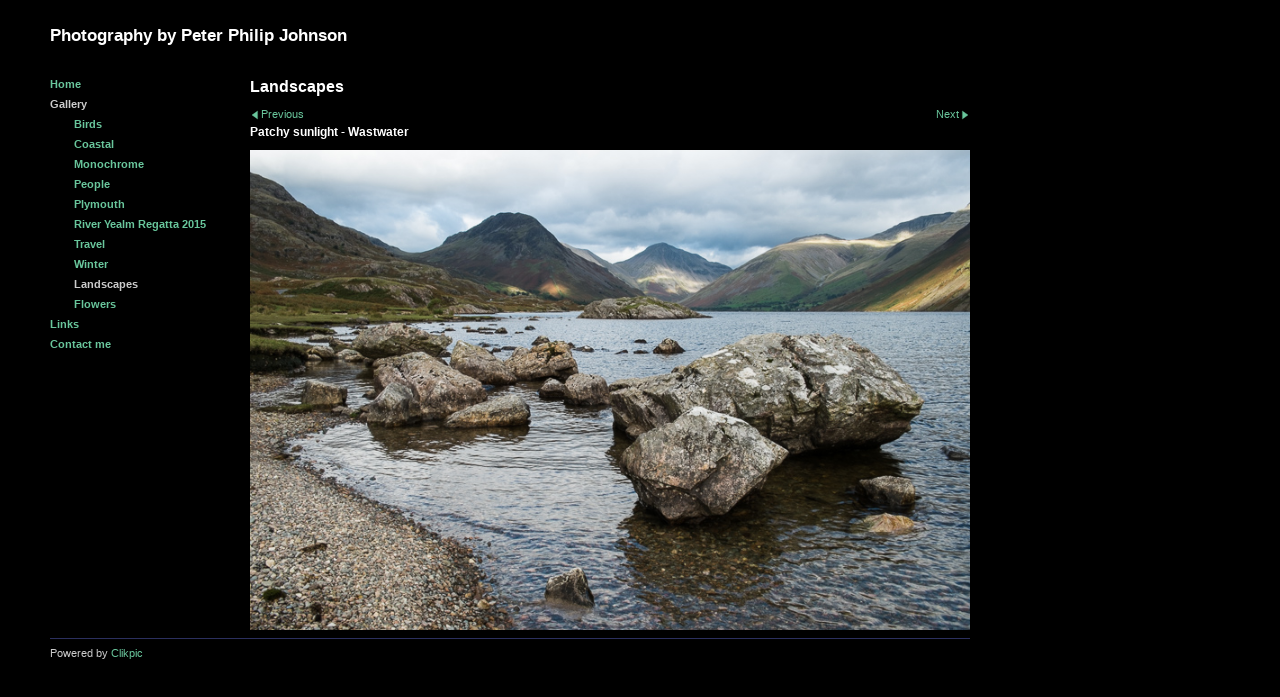

--- FILE ---
content_type: application/javascript
request_url: https://www.peterphilipjohnson.com/gallery-204713.js?c=602
body_size: 1035
content:
// Create the object of Photo objects for gallery 204713
if(!('photos' in window)){
	window.photos = {};
}
photos[10844614] = clik.newPhoto({"height":500,"section_code":"gallery","purchase_instruction":"","takendate":"","location":"","caption":"Flooded field at twilight","galleries_id":204713,"server_id":68,"width":750,"paymentBuyLink":"","photo_ref":"","item_price":"","photographer":"","alt":"Flooded field at twilight","id":"10844614","link":"photo_10844614.html","payment_groups_id":"","description":"","src":"Flooded_field_at_twilight.jpg","details":""}); 
photos[10849846] = clik.newPhoto({"height":543,"section_code":"gallery","purchase_instruction":"","takendate":"","location":"","caption":"Dartmoor bridge","galleries_id":204713,"server_id":68,"width":800,"paymentBuyLink":"","photo_ref":"","item_price":"","photographer":"","alt":"Dartmoor bridge","id":"10849846","link":"photo_10849846.html","payment_groups_id":"","description":"","src":"Dartmoor_bridge.jpg","details":""}); 
photos[10879669] = clik.newPhoto({"height":533,"section_code":"gallery","purchase_instruction":"","takendate":"","location":"","caption":"Bluebell wood","galleries_id":204713,"server_id":68,"width":800,"paymentBuyLink":"","photo_ref":"","item_price":"","photographer":"","alt":"Bluebell wood","id":"10879669","link":"photo_10879669.html","payment_groups_id":"","description":"","src":"Bluebell_wood.jpg","details":""}); 
photos[12176855] = clik.newPhoto({"height":533,"section_code":"gallery","purchase_instruction":"","takendate":"","location":"","caption":"Derwentwater","galleries_id":204713,"server_id":68,"width":800,"paymentBuyLink":"","photo_ref":"","item_price":"","photographer":"","alt":"Derwentwater","id":"12176855","link":"photo_12176855.html","payment_groups_id":"","description":"","src":"Derwentwater.jpg","details":""}); 
photos[10849847] = clik.newPhoto({"height":800,"section_code":"gallery","purchase_instruction":"","takendate":"","location":"","caption":"Evening Primroses","galleries_id":204713,"server_id":68,"width":533,"paymentBuyLink":"","photo_ref":"","item_price":"","photographer":"","alt":"Evening Primroses","id":"10849847","link":"photo_10849847.html","payment_groups_id":"","description":"","src":"Evening_Primroses.jpg","details":""}); 
photos[10879673] = clik.newPhoto({"height":800,"section_code":"gallery","purchase_instruction":"","takendate":"","location":"","caption":"Reflected trees","galleries_id":204713,"server_id":68,"width":533,"paymentBuyLink":"","photo_ref":"","item_price":"","photographer":"","alt":"Reflected trees","id":"10879673","link":"photo_10879673.html","payment_groups_id":"","description":"","src":"Reflected_trees.jpg","details":""}); 
photos[12176856] = clik.newPhoto({"height":533,"section_code":"gallery","purchase_instruction":"","takendate":"","location":"","caption":"Patchy sunlight - Wastwater","galleries_id":204713,"server_id":68,"width":800,"paymentBuyLink":"","photo_ref":"","item_price":"","photographer":"","alt":"Patchy sunlight - Wastwater","id":"12176856","link":"photo_12176856.html","payment_groups_id":"","description":"","src":"Patchy_sunlight_-_Wastwater.jpg","details":""}); 
photos[10849848] = clik.newPhoto({"height":533,"section_code":"gallery","purchase_instruction":"","takendate":"","location":"","caption":"Grasses at sunset","galleries_id":204713,"server_id":68,"width":800,"paymentBuyLink":"","photo_ref":"","item_price":"","photographer":"","alt":"Grasses at sunset","id":"10849848","link":"photo_10849848.html","payment_groups_id":"","description":"","src":"Grasses_at_sunset.jpg","details":""}); 
photos[10879676] = clik.newPhoto({"height":533,"section_code":"gallery","purchase_instruction":"","takendate":"","location":"","caption":"Snowdrops in the wood","galleries_id":204713,"server_id":68,"width":800,"paymentBuyLink":"","photo_ref":"","item_price":"","photographer":"","alt":"Snowdrops in the wood","id":"10879676","link":"photo_10879676.html","payment_groups_id":"","description":"","src":"Snowdrops_in_the_wood.jpg","details":""}); 
photos[12176857] = clik.newPhoto({"height":533,"section_code":"gallery","purchase_instruction":"","takendate":"","location":"","caption":"Light in the valey - Eskdale","galleries_id":204713,"server_id":68,"width":800,"paymentBuyLink":"","photo_ref":"","item_price":"","photographer":"","alt":"Light in the valey - Eskdale","id":"12176857","link":"photo_12176857.html","payment_groups_id":"","description":"","src":"Light_in_the_valey_-_Eskdale.jpg","details":""}); 
photos[10849849] = clik.newPhoto({"height":533,"section_code":"gallery","purchase_instruction":"","takendate":"","location":"","caption":"Misty valley","galleries_id":204713,"server_id":68,"width":800,"paymentBuyLink":"","photo_ref":"","item_price":"","photographer":"","alt":"Misty valley","id":"10849849","link":"photo_10849849.html","payment_groups_id":"","description":"","src":"Misty_valley_1.jpg","details":""}); 
photos[10879678] = clik.newPhoto({"height":533,"section_code":"gallery","purchase_instruction":"","takendate":"","location":"","caption":"Stile","galleries_id":204713,"server_id":68,"width":800,"paymentBuyLink":"","photo_ref":"","item_price":"","photographer":"","alt":"Stile","id":"10879678","link":"photo_10879678.html","payment_groups_id":"","description":"","src":"Stile.jpg","details":""}); 
photos[12176858] = clik.newPhoto({"height":533,"section_code":"gallery","purchase_instruction":"","takendate":"","location":"","caption":"Waterhead","galleries_id":204713,"server_id":68,"width":800,"paymentBuyLink":"","photo_ref":"","item_price":"","photographer":"","alt":"Waterhead","id":"12176858","link":"photo_12176858.html","payment_groups_id":"","description":"","src":"Waterhead.jpg","details":""}); 
photos[10849850] = clik.newPhoto({"height":533,"section_code":"gallery","purchase_instruction":"","takendate":"","location":"","caption":"River Erme at Ivybridge","galleries_id":204713,"server_id":68,"width":800,"paymentBuyLink":"","photo_ref":"","item_price":"","photographer":"","alt":"River Erme at Ivybridge","id":"10849850","link":"photo_10849850.html","payment_groups_id":"","description":"","src":"River_Erme_at_Ivybridge_.jpg","details":""}); 
photos[10879681] = clik.newPhoto({"height":800,"section_code":"gallery","purchase_instruction":"","takendate":"","location":"","caption":"Trees by the Yealm","galleries_id":204713,"server_id":68,"width":533,"paymentBuyLink":"","photo_ref":"","item_price":"","photographer":"","alt":"Trees by the Yealm","id":"10879681","link":"photo_10879681.html","payment_groups_id":"","description":"","src":"Trees_by_the_Yealm.jpg","details":""}); 
photos[12176859] = clik.newPhoto({"height":800,"section_code":"gallery","purchase_instruction":"","takendate":"","location":"","caption":"Lakeside tree","galleries_id":204713,"server_id":68,"width":533,"paymentBuyLink":"","photo_ref":"","item_price":"","photographer":"","alt":"Lakeside tree","id":"12176859","link":"photo_12176859.html","payment_groups_id":"","description":"","src":"Lakeside_tree.jpg","details":""}); 
photos[10849851] = clik.newPhoto({"height":533,"section_code":"gallery","purchase_instruction":"","takendate":"","location":"","caption":"River Plym","galleries_id":204713,"server_id":68,"width":800,"paymentBuyLink":"","photo_ref":"","item_price":"","photographer":"","alt":"River Plym","id":"10849851","link":"photo_10849851.html","payment_groups_id":"","description":"","src":"River_Plym.jpg","details":""}); 
photos[10849852] = clik.newPhoto({"height":533,"section_code":"gallery","purchase_instruction":"","takendate":"","location":"","caption":"Tree and gate Dartmoor","galleries_id":204713,"server_id":68,"width":800,"paymentBuyLink":"","photo_ref":"","item_price":"","photographer":"","alt":"Tree and gate Dartmoor","id":"10849852","link":"photo_10849852.html","payment_groups_id":"","description":"","src":"Tree_and_gate_Dartmoor.jpg","details":""}); 



--- FILE ---
content_type: application/javascript
request_url: https://www.peterphilipjohnson.com/clikpic.js?c=602
body_size: 7655
content:
window.thumbnails = {};
thumbnails[10844614] = clik.newPhoto({"height":160,"caption":"Flooded field at twilight","galleries_id":204713,"server_id":68,"width":160,"alt":"Flooded field at twilight","id":"10844614","link":"photo_10844614.html","src":"Flooded_field_at_twilight_thumb.jpg"}, 1);
thumbnails[10849075] = clik.newPhoto({"height":160,"caption":"Black-headed gull calling","galleries_id":205177,"server_id":68,"width":160,"alt":"Black-headed gull calling","id":"10849075","link":"photo_10849075.html","src":"Black-headed_gull_calling_thumb.jpg"}, 1);
thumbnails[10849220] = clik.newPhoto({"height":160,"caption":"Lily","galleries_id":204714,"server_id":68,"width":160,"alt":"Lily","id":"10849220","link":"photo_10849220.html","src":"Lily_thumb.jpg"}, 1);
thumbnails[10849760] = clik.newPhoto({"height":160,"caption":"Engine house","galleries_id":205281,"server_id":68,"width":160,"alt":"Engine house","id":"10849760","link":"photo_10849760.html","src":"Engine_house_1_thumb.jpg"}, 1);
thumbnails[10849775] = clik.newPhoto({"height":160,"caption":"Three chimneys Melksham","galleries_id":205281,"server_id":68,"width":160,"alt":"Three chimneys Melksham","id":"10849775","link":"photo_10849775.html","src":"Three_chimneys_Melksham_1_thumb.jpg"}, 1);
thumbnails[10849846] = clik.newPhoto({"height":160,"caption":"Dartmoor bridge","galleries_id":204713,"server_id":68,"width":160,"alt":"Dartmoor bridge","id":"10849846","link":"photo_10849846.html","src":"Dartmoor_bridge_thumb.jpg"}, 1);
thumbnails[10859131] = clik.newPhoto({"height":160,"caption":"Boulder stream","galleries_id":550631,"server_id":68,"width":160,"alt":"Boulder stream","id":"10859131","link":"photo_10859131.html","src":"Boulder_stream_1_thumb.jpg"}, 1);
thumbnails[10859879] = clik.newPhoto({"height":160,"caption":"Alstromeria","galleries_id":204714,"server_id":68,"width":160,"alt":"Alstromeria","id":"10859879","link":"photo_10859879.html","src":"Alstromeria_1_thumb.jpg"}, 1);
thumbnails[10874476] = clik.newPhoto({"height":160,"caption":"Basket work stall, Zambia","galleries_id":551180,"server_id":68,"width":160,"alt":"Basket work stall, Zambia","id":"10874476","link":"photo_10874476.html","src":"Basket_work_stall_Zambia_thumb.jpg"}, 1);
thumbnails[10876177] = clik.newPhoto({"height":160,"caption":"Checking the guidebook","galleries_id":205178,"server_id":68,"width":160,"alt":"Checking the guidebook","id":"10876177","link":"photo_10876177.html","src":"Checking_the_guidebook_thumb.jpg"}, 1);
thumbnails[10879669] = clik.newPhoto({"height":160,"caption":"Bluebell wood","galleries_id":204713,"server_id":68,"width":160,"alt":"Bluebell wood","id":"10879669","link":"photo_10879669.html","src":"Bluebell_wood_thumb.jpg"}, 1);
thumbnails[11049205] = clik.newPhoto({"height":160,"caption":"Royal William Yard arches","galleries_id":550446,"server_id":68,"width":160,"alt":"Royal William Yard arches","id":"11049205","link":"photo_11049205.html","src":"Royal_William_Yard_arches_thumb.jpg"}, 1);
thumbnails[11414294] = clik.newPhoto({"height":160,"caption":"Lobster pots, Priest's Cove","galleries_id":550631,"server_id":68,"width":160,"alt":"Lobster pots, Priest's Cove","id":"11414294","link":"photo_11414294.html","src":"Lobster_pots_Priests_Cove_thumb.jpg"}, 1);
thumbnails[12176855] = clik.newPhoto({"height":160,"caption":"Derwentwater","galleries_id":204713,"server_id":68,"width":160,"alt":"Derwentwater","id":"12176855","link":"photo_12176855.html","src":"Derwentwater_thumb.jpg"}, 1);
thumbnails[12448059] = clik.newPhoto({"height":160,"caption":"Walking into the sunshine","galleries_id":"","server_id":68,"width":160,"alt":"Walking into the sunshine","id":"12448059","link":"#","src":"Walking_into_the_sunshine_thumb.jpg"}, 1);
thumbnails[14288134] = clik.newPhoto({"height":160,"caption":"The start","galleries_id":675993,"server_id":68,"width":160,"alt":"The start","id":"14288134","link":"photo_14288134.html","src":"_H2A8990_thumb.jpg"}, 1);
thumbnails[14288137] = clik.newPhoto({"height":160,"caption":"Rowing back","galleries_id":675993,"server_id":68,"width":160,"alt":"Rowing back","id":"14288137","link":"photo_14288137.html","src":"_H2A9091_thumb.jpg"}, 1);
thumbnails[10874527] = clik.newPhoto({"height":160,"caption":"Zambian villagers","galleries_id":551180,"server_id":68,"width":160,"alt":"Zambian villagers","id":"10874527","link":"photo_10874527.html","src":"Zambian_villagers_thumb.jpg"}, 1);
thumbnails[10849076] = clik.newPhoto({"height":160,"caption":"Chaffinch","galleries_id":205177,"server_id":68,"width":160,"alt":"Chaffinch","id":"10849076","link":"photo_10849076.html","src":"Chaffinch_thumb.jpg"}, 1);
thumbnails[10849221] = clik.newPhoto({"height":160,"caption":"Magnolia","galleries_id":204714,"server_id":68,"width":160,"alt":"Magnolia","id":"10849221","link":"photo_10849221.html","src":"Magnolia_thumb.jpg"}, 1);
thumbnails[10849761] = clik.newPhoto({"height":160,"caption":"Filling pool","galleries_id":205281,"server_id":68,"width":160,"alt":"Filling pool","id":"10849761","link":"photo_10849761.html","src":"Filling_pool_thumb.jpg"}, 1);
thumbnails[10849847] = clik.newPhoto({"height":160,"caption":"Evening Primroses","galleries_id":204713,"server_id":68,"width":160,"alt":"Evening Primroses","id":"10849847","link":"photo_10849847.html","src":"Evening_Primroses_thumb.jpg"}, 1);
thumbnails[10855851] = clik.newPhoto({"height":160,"caption":"Big dipper","galleries_id":550446,"server_id":68,"width":160,"alt":"Big dipper","id":"10855851","link":"photo_10855851.html","src":"Big_dipper_thumb.jpg"}, 1);
thumbnails[10859132] = clik.newPhoto({"height":160,"caption":"Ebbing tide","galleries_id":550631,"server_id":68,"width":160,"alt":"Ebbing tide","id":"10859132","link":"photo_10859132.html","src":"Ebbibg_tide_thumb.jpg"}, 1);
thumbnails[10859886] = clik.newPhoto({"height":160,"caption":"Arum lily","galleries_id":204714,"server_id":68,"width":160,"alt":"Arum lily","id":"10859886","link":"photo_10859886.html","src":"Arum_lily_thumb.jpg"}, 1);
thumbnails[10874480] = clik.newPhoto({"height":160,"caption":"Boy with bicycle, Zambia","galleries_id":551180,"server_id":68,"width":160,"alt":"Boy with bicycle, Zambia","id":"10874480","link":"photo_10874480.html","src":"Bou_with_bicycle_Zambia_thumb.jpg"}, 1);
thumbnails[10876178] = clik.newPhoto({"height":160,"caption":"Girl with beads","galleries_id":205178,"server_id":68,"width":160,"alt":"Girl with beads","id":"10876178","link":"photo_10876178.html","src":"Girl_with_beads_thumb.jpg"}, 1);
thumbnails[10879673] = clik.newPhoto({"height":160,"caption":"Reflected trees","galleries_id":204713,"server_id":68,"width":160,"alt":"Reflected trees","id":"10879673","link":"photo_10879673.html","src":"Reflected_trees_thumb.jpg"}, 1);
thumbnails[11049206] = clik.newPhoto({"height":160,"caption":"Steps to empty pool","galleries_id":550446,"server_id":68,"width":160,"alt":"Steps to empty pool","id":"11049206","link":"photo_11049206.html","src":"Steps_to_empty_pool_thumb.jpg"}, 1);
thumbnails[11414295] = clik.newPhoto({"height":160,"caption":"Porth Nanven boulders","galleries_id":550631,"server_id":68,"width":160,"alt":"Porth Nanven boulders","id":"11414295","link":"photo_11414295.html","src":"Porth_Nanven_boulders_thumb.jpg"}, 1);
thumbnails[12176856] = clik.newPhoto({"height":160,"caption":"Patchy sunlight - Wastwater","galleries_id":204713,"server_id":68,"width":160,"alt":"Patchy sunlight - Wastwater","id":"12176856","link":"photo_12176856.html","src":"Patchy_sunlight_-_Wastwater_thumb.jpg"}, 1);
thumbnails[12448060] = clik.newPhoto({"height":160,"caption":"Tree moss and water","galleries_id":"","server_id":68,"width":160,"alt":"Tree moss and water","id":"12448060","link":"#","src":"Tree_moss_and_water_thumb.jpg"}, 1);
thumbnails[14288135] = clik.newPhoto({"height":160,"caption":"Close quarters","galleries_id":675993,"server_id":68,"width":160,"alt":"Close quarters","id":"14288135","link":"photo_14288135.html","src":"_H2A9030_thumb.jpg"}, 1);
thumbnails[14288138] = clik.newPhoto({"height":160,"caption":"They're off","galleries_id":675993,"server_id":68,"width":160,"alt":"They're off","id":"14288138","link":"photo_14288138.html","src":"_H2A9104_thumb.jpg"}, 1);
thumbnails[10874524] = clik.newPhoto({"height":160,"caption":"Two boys, Zambia","galleries_id":551180,"server_id":68,"width":160,"alt":"Two boys, Zambia","id":"10874524","link":"photo_10874524.html","src":"Two_boys_Zambia_thumb.jpg"}, 1);
thumbnails[10849077] = clik.newPhoto({"height":160,"caption":"Coal Tit","galleries_id":205177,"server_id":68,"width":160,"alt":"Coal Tit","id":"10849077","link":"photo_10849077.html","src":"Coal_Tit_thumb.jpg"}, 1);
thumbnails[10849223] = clik.newPhoto({"height":160,"caption":"Red Gerbera","galleries_id":204714,"server_id":68,"width":160,"alt":"Red Gerbera","id":"10849223","link":"photo_10849223.html","src":"Red_Gerbera_1_thumb.jpg"}, 1);
thumbnails[10849762] = clik.newPhoto({"height":160,"caption":"Flooded causeway","galleries_id":205281,"server_id":68,"width":160,"alt":"Flooded causeway","id":"10849762","link":"photo_10849762.html","src":"Flooded_causeway_thumb.jpg"}, 1);
thumbnails[10849848] = clik.newPhoto({"height":160,"caption":"Grasses at sunset","galleries_id":204713,"server_id":68,"width":160,"alt":"Grasses at sunset","id":"10849848","link":"photo_10849848.html","src":"Grasses_at_sunset_thumb.jpg"}, 1);
thumbnails[10855852] = clik.newPhoto({"height":160,"caption":"Bunting","galleries_id":550446,"server_id":68,"width":160,"alt":"Bunting","id":"10855852","link":"photo_10855852.html","src":"Bunting_thumb.jpg"}, 1);
thumbnails[10859134] = clik.newPhoto({"height":160,"caption":"End of the jetty","galleries_id":550631,"server_id":68,"width":160,"alt":"End of the jetty","id":"10859134","link":"photo_10859134.html","src":"End_of_the_jetty_thumb.jpg"}, 1);
thumbnails[10859888] = clik.newPhoto({"height":160,"caption":"Bluebell","galleries_id":204714,"server_id":68,"width":160,"alt":"Bluebell","id":"10859888","link":"photo_10859888.html","src":"Bluebell_thumb.jpg"}, 1);
thumbnails[10874484] = clik.newPhoto({"height":160,"caption":"Fetching water, Zambia","galleries_id":551180,"server_id":68,"width":160,"alt":"Fetching water, Zambia","id":"10874484","link":"photo_10874484.html","src":"Fetching_water_Zambia_thumb.jpg"}, 1);
thumbnails[10876179] = clik.newPhoto({"height":160,"caption":"The Woodturner","galleries_id":205178,"server_id":68,"width":160,"alt":"The Woodturner","id":"10876179","link":"photo_10876179.html","src":"The_Woodturner_thumb.jpg"}, 1);
thumbnails[10879676] = clik.newPhoto({"height":160,"caption":"Snowdrops in the wood","galleries_id":204713,"server_id":68,"width":160,"alt":"Snowdrops in the wood","id":"10879676","link":"photo_10879676.html","src":"Snowdrops_in_the_wood_thumb.jpg"}, 1);
thumbnails[11049207] = clik.newPhoto({"height":160,"caption":"Bicycle racks","galleries_id":550446,"server_id":68,"width":160,"alt":"Bicycle racks","id":"11049207","link":"photo_11049207.html","src":"Bicycle_racks_1_thumb.jpg"}, 1);
thumbnails[11414296] = clik.newPhoto({"height":160,"caption":"Pusatilla seedhead","galleries_id":204714,"server_id":68,"width":160,"alt":"Pusatilla seedhead","id":"11414296","link":"photo_11414296.html","src":"Pusatilla_seedhead_thumb.jpg"}, 1);
thumbnails[12176857] = clik.newPhoto({"height":160,"caption":"Light in the valey - Eskdale","galleries_id":204713,"server_id":68,"width":160,"alt":"Light in the valey - Eskdale","id":"12176857","link":"photo_12176857.html","src":"Light_in_the_valey_-_Eskdale_thumb.jpg"}, 1);
thumbnails[12448061] = clik.newPhoto({"height":160,"caption":"Birds on the wreck","galleries_id":"","server_id":68,"width":160,"alt":"Birds on the wreck","id":"12448061","link":"#","src":"Birds_on_the_wreck_thumb.jpg"}, 1);
thumbnails[14288136] = clik.newPhoto({"height":160,"caption":"Competition at the mark","galleries_id":675993,"server_id":68,"width":160,"alt":"Competition at the mark","id":"14288136","link":"photo_14288136.html","src":"_H2A9072_thumb.jpg"}, 1);
thumbnails[14288139] = clik.newPhoto({"height":160,"caption":"There's the mark","galleries_id":675993,"server_id":68,"width":160,"alt":"There's the mark","id":"14288139","link":"photo_14288139.html","src":"_H2A9106_thumb.jpg"}, 1);
thumbnails[10849080] = clik.newPhoto({"height":160,"caption":"Goldfinch","galleries_id":205177,"server_id":68,"width":160,"alt":"Goldfinch","id":"10849080","link":"photo_10849080.html","src":"Goldfinch_thumb.jpg"}, 1);
thumbnails[10849224] = clik.newPhoto({"height":160,"caption":"Rosa Happy Retirement","galleries_id":204714,"server_id":68,"width":160,"alt":"Rosa Happy Retirement","id":"10849224","link":"photo_10849224.html","src":"Rosa_Happy_Retirement_thumb.jpg"}, 1);
thumbnails[10849763] = clik.newPhoto({"height":160,"caption":"Lanyan Quoit","galleries_id":205281,"server_id":68,"width":160,"alt":"Lanyan Quoit","id":"10849763","link":"photo_10849763.html","src":"Lanyan_Quoit_thumb.jpg"}, 1);
thumbnails[10849849] = clik.newPhoto({"height":160,"caption":"Misty valley","galleries_id":204713,"server_id":68,"width":160,"alt":"Misty valley","id":"10849849","link":"photo_10849849.html","src":"Misty_valley_1_thumb.jpg"}, 1);
thumbnails[10855853] = clik.newPhoto({"height":160,"caption":"Evening on the bridge","galleries_id":550446,"server_id":68,"width":160,"alt":"Evening on the bridge","id":"10855853","link":"photo_10855853.html","src":"Evening_on_the_bridge_1_thumb.jpg"}, 1);
thumbnails[10859135] = clik.newPhoto({"height":160,"caption":"Evening fisherman","galleries_id":550631,"server_id":68,"width":160,"alt":"Evening fisherman","id":"10859135","link":"photo_10859135.html","src":"Evening_fisherman_thumb.jpg"}, 1);
thumbnails[10859889] = clik.newPhoto({"height":160,"caption":"Fritillaria","galleries_id":204714,"server_id":68,"width":160,"alt":"Fritillaria","id":"10859889","link":"photo_10859889.html","src":"Fritillaria_1_thumb.jpg"}, 1);
thumbnails[10874488] = clik.newPhoto({"height":160,"caption":"Floral steps, Tuscany","galleries_id":551180,"server_id":68,"width":160,"alt":"Floral steps, Tuscany","id":"10874488","link":"photo_10874488.html","src":"Floral_steps_Tuscany_thumb.jpg"}, 1);
thumbnails[10876180] = clik.newPhoto({"height":160,"caption":"Zambian boy","galleries_id":205178,"server_id":68,"width":160,"alt":"Zambian boy","id":"10876180","link":"photo_10876180.html","src":"Zambian_boy_thumb.jpg"}, 1);
thumbnails[10879678] = clik.newPhoto({"height":160,"caption":"Stile","galleries_id":204713,"server_id":68,"width":160,"alt":"Stile","id":"10879678","link":"photo_10879678.html","src":"Stile_thumb.jpg"}, 1);
thumbnails[11049208] = clik.newPhoto({"height":160,"caption":"Promenade and steps","galleries_id":550446,"server_id":68,"width":160,"alt":"Promenade and steps","id":"11049208","link":"photo_11049208.html","src":"Promenade_and_steps_thumb.jpg"}, 1);
thumbnails[11414297] = clik.newPhoto({"height":160,"caption":"Magnolia stellata","galleries_id":204714,"server_id":68,"width":160,"alt":"Magnolia stellata","id":"11414297","link":"photo_11414297.html","src":"Magnolia_stellata_thumb.jpg"}, 1);
thumbnails[12176858] = clik.newPhoto({"height":160,"caption":"Waterhead","galleries_id":204713,"server_id":68,"width":160,"alt":"Waterhead","id":"12176858","link":"photo_12176858.html","src":"Waterhead_thumb.jpg"}, 1);
thumbnails[14288140] = clik.newPhoto({"height":160,"caption":"Pulling hard","galleries_id":675993,"server_id":68,"width":160,"alt":"Pulling hard","id":"14288140","link":"photo_14288140.html","src":"_H2A9132_thumb.jpg"}, 1);
thumbnails[10849083] = clik.newPhoto({"height":160,"caption":"Goosander","galleries_id":205177,"server_id":68,"width":160,"alt":"Goosander","id":"10849083","link":"photo_10849083.html","src":"Goosander_thumb.jpg"}, 1);
thumbnails[10849225] = clik.newPhoto({"height":160,"caption":"White Gerbera","galleries_id":204714,"server_id":68,"width":160,"alt":"White Gerbera","id":"10849225","link":"photo_10849225.html","src":"White_Gerbera_thumb.jpg"}, 1);
thumbnails[10849764] = clik.newPhoto({"height":160,"caption":"No way to the hotel","galleries_id":205281,"server_id":68,"width":160,"alt":"No way to the hotel","id":"10849764","link":"photo_10849764.html","src":"No_way_to_the_hotel_thumb.jpg"}, 1);
thumbnails[10849850] = clik.newPhoto({"height":160,"caption":"River Erme at Ivybridge","galleries_id":204713,"server_id":68,"width":160,"alt":"River Erme at Ivybridge","id":"10849850","link":"photo_10849850.html","src":"River_Erme_at_Ivybridge__thumb.jpg"}, 1);
thumbnails[10855854] = clik.newPhoto({"height":160,"caption":"Ferris wheel","galleries_id":550446,"server_id":68,"width":160,"alt":"Ferris wheel","id":"10855854","link":"photo_10855854.html","src":"Ferris_wheel_thumb.jpg"}, 1);
thumbnails[10859136] = clik.newPhoto({"height":160,"caption":"Evening fishing","galleries_id":550631,"server_id":68,"width":160,"alt":"Evening fishing","id":"10859136","link":"photo_10859136.html","src":"Evening_fishing_1_thumb.jpg"}, 1);
thumbnails[10859890] = clik.newPhoto({"height":160,"caption":"Passion flower","galleries_id":204714,"server_id":68,"width":160,"alt":"Passion flower","id":"10859890","link":"photo_10859890.html","src":"Passion_flower_1_thumb.jpg"}, 1);
thumbnails[10879681] = clik.newPhoto({"height":160,"caption":"Trees by the Yealm","galleries_id":204713,"server_id":68,"width":160,"alt":"Trees by the Yealm","id":"10879681","link":"photo_10879681.html","src":"Trees_by_the_Yealm_thumb.jpg"}, 1);
thumbnails[11049209] = clik.newPhoto({"height":160,"caption":"Curved steps","galleries_id":550446,"server_id":68,"width":160,"alt":"Curved steps","id":"11049209","link":"photo_11049209.html","src":"Curved_steps_thumb.jpg"}, 1);
thumbnails[12176859] = clik.newPhoto({"height":160,"caption":"Lakeside tree","galleries_id":204713,"server_id":68,"width":160,"alt":"Lakeside tree","id":"12176859","link":"photo_12176859.html","src":"Lakeside_tree_thumb.jpg"}, 1);
thumbnails[14288141] = clik.newPhoto({"height":160,"caption":"Stand up rowing","galleries_id":675993,"server_id":68,"width":160,"alt":"Stand up rowing","id":"14288141","link":"photo_14288141.html","src":"_H2A9152_thumb.jpg"}, 1);
thumbnails[10849085] = clik.newPhoto({"height":160,"caption":"Great Crested Grebe on nest","galleries_id":205177,"server_id":68,"width":160,"alt":"Great Crested Grebe on nest","id":"10849085","link":"photo_10849085.html","src":"Great_Crested_Grebe_on_nest_thumb.jpg"}, 1);
thumbnails[10849765] = clik.newPhoto({"height":160,"caption":"Roof line","galleries_id":205281,"server_id":68,"width":160,"alt":"Roof line","id":"10849765","link":"photo_10849765.html","src":"Roof_line_thumb.jpg"}, 1);
thumbnails[10849851] = clik.newPhoto({"height":160,"caption":"River Plym","galleries_id":204713,"server_id":68,"width":160,"alt":"River Plym","id":"10849851","link":"photo_10849851.html","src":"River_Plym_thumb.jpg"}, 1);
thumbnails[10855855] = clik.newPhoto({"height":160,"caption":"Garden steps","galleries_id":550446,"server_id":68,"width":160,"alt":"Garden steps","id":"10855855","link":"photo_10855855.html","src":"Garden_steps_thumb.jpg"}, 1);
thumbnails[10859137] = clik.newPhoto({"height":160,"caption":"Girl in a red jacket","galleries_id":550631,"server_id":68,"width":160,"alt":"Girl in a red jacket","id":"10859137","link":"photo_10859137.html","src":"Girl_in_a_red_jacket_thumb.jpg"}, 1);
thumbnails[10859891] = clik.newPhoto({"height":160,"caption":"Rose swirl","galleries_id":204714,"server_id":68,"width":160,"alt":"Rose swirl","id":"10859891","link":"photo_10859891.html","src":"Rose_swirl_1_thumb.jpg"}, 1);
thumbnails[10874499] = clik.newPhoto({"height":160,"caption":"Girl on bicycle","galleries_id":205281,"server_id":68,"width":160,"alt":"Girl on bicycle","id":"10874499","link":"photo_10874499.html","src":"Girl_on_bicycle_thumb.jpg"}, 1);
thumbnails[10879712] = clik.newPhoto({"height":160,"caption":"Dartmoor  ruin","galleries_id":302063,"server_id":68,"width":160,"alt":"Dartmoor  ruin","id":"10879712","link":"photo_10879712.html","src":"Dartmoor__ruin_thumb.jpg"}, 1);
thumbnails[14288142] = clik.newPhoto({"height":160,"caption":"Rounding the mark","galleries_id":675993,"server_id":68,"width":160,"alt":"Rounding the mark","id":"14288142","link":"photo_14288142.html","src":"_H2A9154_thumb.jpg"}, 1);
thumbnails[10849089] = clik.newPhoto({"height":160,"caption":"Grey Heron","galleries_id":205177,"server_id":68,"width":160,"alt":"Grey Heron","id":"10849089","link":"photo_10849089.html","src":"Grey_Heron_thumb.jpg"}, 1);
thumbnails[10849766] = clik.newPhoto({"height":160,"caption":"Supports","galleries_id":205281,"server_id":68,"width":160,"alt":"Supports","id":"10849766","link":"photo_10849766.html","src":"Supports_thumb.jpg"}, 1);
thumbnails[10849852] = clik.newPhoto({"height":160,"caption":"Tree and gate Dartmoor","galleries_id":204713,"server_id":68,"width":160,"alt":"Tree and gate Dartmoor","id":"10849852","link":"photo_10849852.html","src":"Tree_and_gate_Dartmoor_thumb.jpg"}, 1);
thumbnails[10855856] = clik.newPhoto({"height":160,"caption":"On the promenade","galleries_id":550446,"server_id":68,"width":160,"alt":"On the promenade","id":"10855856","link":"photo_10855856.html","src":"On_the_promenade_thumb.jpg"}, 1);
thumbnails[10859138] = clik.newPhoto({"height":160,"caption":"Girl on the causeway","galleries_id":550631,"server_id":68,"width":160,"alt":"Girl on the causeway","id":"10859138","link":"photo_10859138.html","src":"Girl_on_the_causeway_thumb.jpg"}, 1);
thumbnails[10859892] = clik.newPhoto({"height":160,"caption":"Stargazer lilies","galleries_id":204714,"server_id":68,"width":160,"alt":"Stargazer lilies","id":"10859892","link":"photo_10859892.html","src":"Stargazer_lilies_1_thumb.jpg"}, 1);
thumbnails[10874506] = clik.newPhoto({"height":160,"caption":"Green shutters, Tuscany","galleries_id":551180,"server_id":68,"width":160,"alt":"Green shutters, Tuscany","id":"10874506","link":"photo_10874506.html","src":"Green_shtters_Tuscany_thumb.jpg"}, 1);
thumbnails[10879713] = clik.newPhoto({"height":160,"caption":"Winter trees","galleries_id":302063,"server_id":68,"width":160,"alt":"Winter trees","id":"10879713","link":"photo_10879713.html","src":"Winter_trees_thumb.jpg"}, 1);
thumbnails[14288143] = clik.newPhoto({"height":160,"caption":"Four oars","galleries_id":675993,"server_id":68,"width":160,"alt":"Four oars","id":"14288143","link":"photo_14288143.html","src":"_H2A9262_thumb.jpg"}, 1);
thumbnails[10849092] = clik.newPhoto({"height":160,"caption":"Little Egret fishing","galleries_id":205177,"server_id":68,"width":160,"alt":"Little Egret fishing","id":"10849092","link":"photo_10849092.html","src":"Little_Egret_fishing_thumb.jpg"}, 1);
thumbnails[10849767] = clik.newPhoto({"height":160,"caption":"Tree trunks","galleries_id":205281,"server_id":68,"width":160,"alt":"Tree trunks","id":"10849767","link":"photo_10849767.html","src":"Tree_trunks_1_thumb.jpg"}, 1);
thumbnails[10849895] = clik.newPhoto({"height":160,"caption":"Ice patterns","galleries_id":302063,"server_id":68,"width":160,"alt":"Ice patterns","id":"10849895","link":"photo_10849895.html","src":"Ice_patterns_thumb.jpg"}, 1);
thumbnails[10855857] = clik.newPhoto({"height":160,"caption":"Reflected sunset","galleries_id":550446,"server_id":68,"width":160,"alt":"Reflected sunset","id":"10855857","link":"photo_10855857.html","src":"Reflected_sunset_thumb.jpg"}, 1);
thumbnails[10859139] = clik.newPhoto({"height":160,"caption":"Grand Pier","galleries_id":550631,"server_id":68,"width":160,"alt":"Grand Pier","id":"10859139","link":"photo_10859139.html","src":"Grand_Pier_thumb.jpg"}, 1);
thumbnails[10859893] = clik.newPhoto({"height":160,"caption":"Yellow stamens on red","galleries_id":204714,"server_id":68,"width":160,"alt":"Yellow stamens on red","id":"10859893","link":"photo_10859893.html","src":"Yellow_stamens_on_red_1_thumb.jpg"}, 1);
thumbnails[10874509] = clik.newPhoto({"height":160,"caption":"Lucca walls at night","galleries_id":551180,"server_id":68,"width":160,"alt":"Lucca walls at night","id":"10874509","link":"photo_10874509.html","src":"Lucca_walls_at_night_thumb.jpg"}, 1);
thumbnails[10879714] = clik.newPhoto({"height":160,"caption":"Winter walk","galleries_id":302063,"server_id":68,"width":160,"alt":"Winter walk","id":"10879714","link":"photo_10879714.html","src":"Winter_walk_thumb.jpg"}, 1);
thumbnails[10849094] = clik.newPhoto({"height":160,"caption":"Mute Swan bathing","galleries_id":205177,"server_id":68,"width":160,"alt":"Mute Swan bathing","id":"10849094","link":"photo_10849094.html","src":"Mute_Swan_bathing_thumb.jpg"}, 1);
thumbnails[10849768] = clik.newPhoto({"height":160,"caption":"Wind blown tree","galleries_id":205281,"server_id":68,"width":160,"alt":"Wind blown tree","id":"10849768","link":"photo_10849768.html","src":"Wind_blown_tree_thumb.jpg"}, 1);
thumbnails[10849896] = clik.newPhoto({"height":160,"caption":"Lonely farm","galleries_id":302063,"server_id":68,"width":160,"alt":"Lonely farm","id":"10849896","link":"photo_10849896.html","src":"Lonely_farm_1_thumb.jpg"}, 1);
thumbnails[10855858] = clik.newPhoto({"height":160,"caption":"Waterfront  at twilight","galleries_id":550446,"server_id":68,"width":160,"alt":"Waterfront  at twilight","id":"10855858","link":"photo_10855858.html","src":"Waterfront__at_twilight_thumb.jpg"}, 1);
thumbnails[10859140] = clik.newPhoto({"height":160,"caption":"Last of the sun","galleries_id":550631,"server_id":68,"width":160,"alt":"Last of the sun","id":"10859140","link":"photo_10859140.html","src":"Last_of_the_sun_thumb.jpg"}, 1);
thumbnails[10874512] = clik.newPhoto({"height":160,"caption":"Pink bicycles, Tuscany","galleries_id":551180,"server_id":68,"width":160,"alt":"Pink bicycles, Tuscany","id":"10874512","link":"photo_10874512.html","src":"Pink_bicycles_Tuscany_thumb.jpg"}, 1);
thumbnails[10849097] = clik.newPhoto({"height":160,"caption":"Nuthatch on feeder","galleries_id":205177,"server_id":68,"width":160,"alt":"Nuthatch on feeder","id":"10849097","link":"photo_10849097.html","src":"Nuthatch_on_feeder_thumb.jpg"}, 1);
thumbnails[10849897] = clik.newPhoto({"height":160,"caption":"Snowy furrows","galleries_id":302063,"server_id":68,"width":160,"alt":"Snowy furrows","id":"10849897","link":"photo_10849897.html","src":"Snowy_furrows_1_thumb.jpg"}, 1);
thumbnails[10855859] = clik.newPhoto({"height":160,"caption":"Wet afternoon on the Hoe","galleries_id":550446,"server_id":68,"width":160,"alt":"Wet afternoon on the Hoe","id":"10855859","link":"photo_10855859.html","src":"Wet_afternoon_on_the_Hoe_1_thumb.jpg"}, 1);
thumbnails[10859141] = clik.newPhoto({"height":160,"caption":"Moonlight on beacon","galleries_id":550631,"server_id":68,"width":160,"alt":"Moonlight on beacon","id":"10859141","link":"photo_10859141.html","src":"Moonlight_on_beacon_thumb.jpg"}, 1);
thumbnails[10849099] = clik.newPhoto({"height":160,"caption":"Robin","galleries_id":205177,"server_id":68,"width":160,"alt":"Robin","id":"10849099","link":"photo_10849099.html","src":"Robin_thumb.jpg"}, 1);
thumbnails[10849898] = clik.newPhoto({"height":160,"caption":"Wind blown","galleries_id":302063,"server_id":68,"width":160,"alt":"Wind blown","id":"10849898","link":"photo_10849898.html","src":"Wind_blown_1_thumb.jpg"}, 1);
thumbnails[10859142] = clik.newPhoto({"height":160,"caption":"Moonlight on groyne","galleries_id":550631,"server_id":68,"width":160,"alt":"Moonlight on groyne","id":"10859142","link":"photo_10859142.html","src":"Moonlight_on_groyne_thumb.jpg"}, 1);
thumbnails[10849105] = clik.newPhoto({"height":160,"caption":"Tufted duck","galleries_id":205177,"server_id":68,"width":160,"alt":"Tufted duck","id":"10849105","link":"photo_10849105.html","src":"Tufted_duck_1_thumb.jpg"}, 1);
thumbnails[10859144] = clik.newPhoto({"height":160,"caption":"Paignton pier 1","galleries_id":550631,"server_id":68,"width":160,"alt":"Paignton pier 1","id":"10859144","link":"photo_10859144.html","src":"Paignton_pier_1_thumb.jpg"}, 1);
thumbnails[10874521] = clik.newPhoto({"height":160,"caption":"The photographer","galleries_id":205178,"server_id":68,"width":160,"alt":"The photographer","id":"10874521","link":"photo_10874521.html","src":"The_photographer_thumb.jpg"}, 1);
thumbnails[10859145] = clik.newPhoto({"height":160,"caption":"Paignton pier 2","galleries_id":550631,"server_id":68,"width":160,"alt":"Paignton pier 2","id":"10859145","link":"photo_10859145.html","src":"Paignton_pier_2_thumb.jpg"}, 1);
thumbnails[10874522] = clik.newPhoto({"height":160,"caption":"Three umbrellas, Tuscany","galleries_id":551180,"server_id":68,"width":160,"alt":"Three umbrellas, Tuscany","id":"10874522","link":"photo_10874522.html","src":"Three_umbrellas_Tuscany_thumb.jpg"}, 1);
thumbnails[10859146] = clik.newPhoto({"height":160,"caption":"Pink rocks","galleries_id":550631,"server_id":68,"width":160,"alt":"Pink rocks","id":"10859146","link":"photo_10859146.html","src":"Pink_rocks_thumb.jpg"}, 1);
thumbnails[10874525] = clik.newPhoto({"height":160,"caption":"Yellow deckchairs, Tuscany","galleries_id":551180,"server_id":68,"width":160,"alt":"Yellow deckchairs, Tuscany","id":"10874525","link":"photo_10874525.html","src":"Yellow_deckchairs_Tuscany_thumb.jpg"}, 1);
thumbnails[10859147] = clik.newPhoto({"height":160,"caption":"Pool railings","galleries_id":550631,"server_id":68,"width":160,"alt":"Pool railings","id":"10859147","link":"photo_10859147.html","src":"Pool_railings_thumb.jpg"}, 1);
thumbnails[10874520] = clik.newPhoto({"height":160,"caption":"Taormina at night","galleries_id":551180,"server_id":68,"width":160,"alt":"Taormina at night","id":"10874520","link":"photo_10874520.html","src":"Taormina_at_night_thumb.jpg"}, 1);
thumbnails[10874517] = clik.newPhoto({"height":160,"caption":"Street musicians, Taormina","galleries_id":551180,"server_id":68,"width":160,"alt":"Street musicians, Taormina","id":"10874517","link":"photo_10874517.html","src":"Street_musicians_Taormina_thumb.jpg"}, 1);
thumbnails[10859148] = clik.newPhoto({"height":160,"caption":"Pools on the beach","galleries_id":550631,"server_id":68,"width":160,"alt":"Pools on the beach","id":"10859148","link":"photo_10859148.html","src":"Pools_on_the_beach_thumb.jpg"}, 1);
thumbnails[10874526] = clik.newPhoto({"height":160,"caption":"Yellow umbrellas, Chamonix","galleries_id":551180,"server_id":68,"width":160,"alt":"Yellow umbrellas, Chamonix","id":"10874526","link":"photo_10874526.html","src":"Yellow_umbrellas_Chamonix_thumb.jpg"}, 1);
thumbnails[10874492] = clik.newPhoto({"height":160,"caption":"Flowers and bridge, Chamonix","galleries_id":551180,"server_id":68,"width":160,"alt":"Flowers and bridge, Chamonix","id":"10874492","link":"photo_10874492.html","src":"Flowers_and_bridge_Chamonix_thumb.jpg"}, 1);
thumbnails[10859149] = clik.newPhoto({"height":160,"caption":"Porth Nanven beach","galleries_id":550631,"server_id":68,"width":160,"alt":"Porth Nanven beach","id":"10859149","link":"photo_10859149.html","src":"Porth_Nanven_beach_1_thumb.jpg"}, 1);
thumbnails[10859154] = clik.newPhoto({"height":160,"caption":"Porth Nanven sunset","galleries_id":550631,"server_id":68,"width":160,"alt":"Porth Nanven sunset","id":"10859154","link":"photo_10859154.html","src":"Porth_Nanven_sunset_1_thumb.jpg"}, 1);
thumbnails[10859157] = clik.newPhoto({"height":160,"caption":"Porthgwarra","galleries_id":550631,"server_id":68,"width":160,"alt":"Porthgwarra","id":"10859157","link":"photo_10859157.html","src":"Porthgwarra_thumb.jpg"}, 1);
thumbnails[10859160] = clik.newPhoto({"height":160,"caption":"Receding wave","galleries_id":550631,"server_id":68,"width":160,"alt":"Receding wave","id":"10859160","link":"photo_10859160.html","src":"Receding_wave_thumb.jpg"}, 1);
thumbnails[10859163] = clik.newPhoto({"height":160,"caption":"Sand sea and sky","galleries_id":550631,"server_id":68,"width":160,"alt":"Sand sea and sky","id":"10859163","link":"photo_10859163.html","src":"Sand_sea_and_sky_1_thumb.jpg"}, 1);
thumbnails[10859166] = clik.newPhoto({"height":160,"caption":"Seat and lamp","galleries_id":550631,"server_id":68,"width":160,"alt":"Seat and lamp","id":"10859166","link":"photo_10859166.html","src":"Seat_and_lamp_thumb.jpg"}, 1);
thumbnails[10859167] = clik.newPhoto({"height":160,"caption":"Sunlight on ruined pier","galleries_id":550631,"server_id":68,"width":160,"alt":"Sunlight on ruined pier","id":"10859167","link":"photo_10859167.html","src":"Sunlight_on_ruined_pier_thumb.jpg"}, 1);
thumbnails[10859168] = clik.newPhoto({"height":160,"caption":"Surfer","galleries_id":550631,"server_id":68,"width":160,"alt":"Surfer","id":"10859168","link":"photo_10859168.html","src":"Surfer_thumb.jpg"}, 1);
thumbnails[10859169] = clik.newPhoto({"height":160,"caption":"The Brisons","galleries_id":550631,"server_id":68,"width":160,"alt":"The Brisons","id":"10859169","link":"photo_10859169.html","src":"The_Brisons_thumb.jpg"}, 1);
thumbnails[10859170] = clik.newPhoto({"height":160,"caption":"Two rocks","galleries_id":550631,"server_id":68,"width":160,"alt":"Two rocks","id":"10859170","link":"photo_10859170.html","src":"Two_rocks_1_thumb.jpg"}, 1);
thumbnails[10859171] = clik.newPhoto({"height":160,"caption":"Waiting for the swimmer","galleries_id":550631,"server_id":68,"width":160,"alt":"Waiting for the swimmer","id":"10859171","link":"photo_10859171.html","src":"Waiting_for_the_swimmer_1_thumb.jpg"}, 1);
thumbnails[10859174] = clik.newPhoto({"height":160,"caption":"Walking the water's edge","galleries_id":550631,"server_id":68,"width":160,"alt":"Walking the water's edge","id":"10859174","link":"photo_10859174.html","src":"Walking_the_waters_edge_thumb.jpg"}, 1);
thumbnails[10859175] = clik.newPhoto({"height":160,"caption":"Wembury  evening","galleries_id":550631,"server_id":68,"width":160,"alt":"Wembury  evening","id":"10859175","link":"photo_10859175.html","src":"Wembury__evening_thumb.jpg"}, 1);
// Create the array of Gallery objects
galleries = new Object();
galleries[205177] = clik.newGallery({"section_code":"gallery","singleSection":false,"skipIndex":false,"usePopups":false,"photoIDs":["10849075","10849076","10849077","10849080","10849083","10849085","10849089","10849092","10849094","10849097","10849099","10849105"],"maxRecords":0,"id":205177,"link":"gallery_205177.html","parentGallery":"","title":"Birds","featured_images":"10849075,10849076,10849077,10849080,10849083,10849085,10849089,10849092,10849094,10849097"});
galleries[550631] = clik.newGallery({"section_code":"gallery","singleSection":false,"skipIndex":false,"usePopups":false,"photoIDs":["10859131","11414294","10859132","11414295","10859134","10859135","10859136","10859137","10859138","10859139","10859140","10859141","10859142","10859144","10859145","10859146","10859147","10859148","10859149","10859154","10859157","10859160","10859163","10859166","10859167","10859168","10859169","10859170","10859171","10859174","10859175"],"maxRecords":0,"id":550631,"link":"gallery_550631.html","parentGallery":"","title":"Coastal","featured_images":"10859131,11414294,10859132,11414295,10859134,10859135,10859136,10859137,10859138,10859139"});
galleries[205281] = clik.newGallery({"section_code":"gallery","singleSection":false,"skipIndex":false,"usePopups":false,"photoIDs":["10849760","10849775","10849761","10849762","10849763","10849764","10849765","10874499","10849766","10849767","10849768"],"maxRecords":0,"id":205281,"link":"gallery_205281.html","parentGallery":"","title":"Monochrome","featured_images":"10849760,10849775,10849761,10849762,10849763,10849764,10849765,10874499,10849766,10849767"});
galleries[205178] = clik.newGallery({"section_code":"gallery","singleSection":false,"skipIndex":false,"usePopups":false,"photoIDs":["10876177","10876178","10876179","10876180","10874521"],"maxRecords":0,"id":205178,"link":"gallery_205178.html","parentGallery":"","title":"People","featured_images":"10876177,10876178,10876179,10876180,10874521"});
galleries[550446] = clik.newGallery({"section_code":"gallery","singleSection":false,"skipIndex":false,"usePopups":false,"photoIDs":["11049205","10855851","11049206","10855852","11049207","10855853","11049208","10855854","11049209","10855855","10855856","10855857","10855858","10855859"],"maxRecords":0,"id":550446,"link":"gallery_550446.html","parentGallery":"","title":"Plymouth","featured_images":"11049205,10855851,11049206,10855852,11049207,10855853,11049208,10855854,11049209,10855855"});
galleries[675993] = clik.newGallery({"section_code":"gallery","singleSection":false,"skipIndex":false,"usePopups":false,"photoIDs":["14288134","14288137","14288135","14288138","14288136","14288139","14288140","14288141","14288142","14288143"],"maxRecords":0,"id":675993,"link":"gallery_675993.html","parentGallery":"","title":"River Yealm Regatta 2015","featured_images":"14288134,14288137,14288135,14288138,14288136,14288139,14288140,14288141,14288142,14288143"});
galleries[551180] = clik.newGallery({"section_code":"gallery","singleSection":false,"skipIndex":false,"usePopups":false,"photoIDs":["10874476","10874527","10874480","10874524","10874484","10874488","10874506","10874509","10874512","10874522","10874525","10874520","10874517","10874526","10874492"],"maxRecords":0,"id":551180,"link":"gallery_551180.html","parentGallery":"","title":"Travel","featured_images":"10874476,10874527,10874480,10874524,10874484,10874488,10874506,10874509,10874512,10874522"});
galleries[302063] = clik.newGallery({"section_code":"gallery","singleSection":false,"skipIndex":false,"usePopups":false,"photoIDs":["10879712","10879713","10849895","10879714","10849896","10849897","10849898"],"maxRecords":0,"id":302063,"link":"gallery_302063.html","parentGallery":"","title":"Winter","featured_images":"10879712,10879713,10849895,10879714,10849896,10849897,10849898"});
galleries[204713] = clik.newGallery({"section_code":"gallery","singleSection":false,"skipIndex":false,"usePopups":false,"photoIDs":["10844614","10849846","10879669","12176855","10849847","10879673","12176856","10849848","10879676","12176857","10849849","10879678","12176858","10849850","10879681","12176859","10849851","10849852"],"maxRecords":0,"id":204713,"link":"gallery_204713.html","parentGallery":"","title":"Landscapes","featured_images":"10844614,10849846,10879669,12176855,10849847,10879673,12176856,10849848,10879676,12176857"});
galleries[204714] = clik.newGallery({"section_code":"gallery","singleSection":false,"skipIndex":false,"usePopups":false,"photoIDs":["10849220","10859879","10849221","10859886","10849223","10859888","11414296","10849224","10859889","11414297","10849225","10859890","10859891","10859892","10859893"],"maxRecords":0,"id":204714,"link":"gallery_204714.html","parentGallery":"","title":"Flowers","featured_images":"10849220,10859879,10849221,10859886,10849223,10859888,11414296,10849224,10859889,11414297"});
// Create the array of image sets
var imageSets = {};
imageSets[3] = '10849075,10849076,10849077,10849080,10849083,10849085,10849089,10849092,10849094,10849097,10859131,11414294,10859132,11414295,10859134,10859135,10859136,10859137,10859138,10859139,10849760,10849775,10849761,10849762,10849763,10849764,10849765,10874499,10849766,10849767,10876177,10876178,10876179,10876180,10874521,11049205,10855851,11049206,10855852,11049207,10855853,11049208,10855854,11049209,10855855,14288134,14288137,14288135,14288138,14288136,14288139,14288140,14288141,14288142,14288143,10874476,10874527,10874480,10874524,10874484,10874488,10874506,10874509,10874512,10874522,10879712,10879713,10849895,10879714,10849896,10849897,10849898,10844614,10849846,10879669,12176855,10849847,10879673,12176856,10849848,10879676,12176857,10849220,10859879,10849221,10859886,10849223,10859888,11414296,10849224,10859889,11414297';
imageSets[4] = '10844614,10849075,10849220';
imageSets[2] = '';
imageSets[1] = '10844614,10849075,10849220,10849760,10849775,10849846,10859131,10859879,10874476,10876177,10879669,11049205,11414294,12176855,14288134,14288137,10874527,10849076,10849221,10849761,10849847,10855851,10859132,10859886,10874480,10876178,10879673,11049206,11414295,12176856,14288135,14288138,10874524,10849077,10849223,10849762,10849848,10855852,10859134,10859888,10874484,10876179,10879676,11049207,11414296,12176857,14288136,14288139,10849080,10849224';

// Get a server path given an ID
function getServerPath(server_id, thumbnail) {
var val = -1;
switch (server_id) {
case 88:
return 'http://farm7.clik.com/ppjohnson/images/';
case 89:
return 'http://farm8.clik.com/ppjohnson/images/';
case 110:
return 'http://old7.clik.com/ppjohnson/images/';
case 112:
return 'http://old4.clik.com/ppjohnson/images/';
case 115:
return 'https://cf92.clik.com/ppjohnson/images/';
case 116:
return 'https://cf96.clik.com/ppjohnson/images/';
case 90:
return 'https://server90.clik.com/ppjohnson/images/';
case 117:
return 'https://cf95.clik.com/ppjohnson/images/';
case 91:
return 'http://old2.clik.com/ppjohnson/images/';
case 118:
return 'https://cf94.clik.com/ppjohnson/images/';
case 92:
return 'http://83.138.175.186/ppjohnson/images/';
case 119:
return 'https://server119.clik.com/ppjohnson/images/';
case 93:
return 'https://server93.clik.com/ppjohnson/images/';
case 50:
return '[cliktext value=article.servers_id type=servers_id]';
case 94:
return 'https://server94.clik.com/ppjohnson/images/';
case 95:
return 'https://server95.clik.com/ppjohnson/images/';
case 52:
return 'http://tpc22.clikpic.com/ppjohnson/images/';
case 96:
return 'https://server96.clik.com/ppjohnson/images/';
case 53:
if (thumbnail) return 'https://images.clikpic.com/ppjohnson/images/';
return 'https://images.clikpic.com/ppjohnson/images/';
case 97:
return 'https://server97.clik.com/ppjohnson/images/';
case 54:
return 'dns1.clik.com/ppjohnson/images/';
case 98:
return 'https://server98.clik.com/ppjohnson/images/';
case 55:
return 'dns2.clik.com/ppjohnson/images/';
case 99:
return 'http://old5.clik.com/ppjohnson/images/';
case 57:
return 'admin2.clikpic.com/ppjohnson/images/';
case 58:
if (thumbnail) return 'https://e03aa0b7825f731038a7-95c37bbd2b14f6312d9a93761248c0c7.ssl.cf3.rackcdn.com/ppjohnson/images/';
return 'https://e03aa0b7825f731038a7-95c37bbd2b14f6312d9a93761248c0c7.ssl.cf3.rackcdn.com/ppjohnson/images/';
case 120:
return 'https://server120.clik.com/ppjohnson/images/';
case 0:
return 'https://www.clikpic.com/ppjohnson/images/';
case 7:
return 'https://www.clikcraft.com/ppjohnson/images/';
case 17:
return 'https://www.clik.com/C:\inetpub\wwwroot\clikpic/';
case 8:
return 'https://duau18opsnf8i.cloudfront.net/_common/';
case 9:
return 'https://d6r2c16glimxc.cloudfront.net/_common/';
case 121:
return 'https://old1.clik.com/ppjohnson/images/';
case 122:
return 'http://farm3.clik.com/ppjohnson/images/';
case 2:
return 'https://admin.clikpic.com/ppjohnson/images/';
case 123:
return 'https://server123.clik.com/ppjohnson/images/';
case 4:
return 'https://clikchurch.clikpic.com/ppjohnson/images/';
case 125:
return 'https://server125.clik.com/ppjohnson/images/';
case 5:
return 'https://d2e7wjsnxaaob1.cloudfront.net/ppjohnson/images/';
case 126:
return 'https://duau18opsnf8i.cloudfront.net/ppjohnson/images/';
case 128:
return 'http://tpc27.clikpic.com/ppjohnson/images/';
case 162:
return 'http://mstpc1.clikpic.com/ppjohnson/images/';
case 134:
return 'http://farm9.clik.com/ppjohnson/images/';
case 22:
return 'https://tpc21.clikpic.com/ppjohnson/images/';
case 68:
if (thumbnail) return 'https://amazon.clikpic.com/ppjohnson/images/';
return 'https://amazon.clikpic.com/ppjohnson/images/';
case 25:
return 'http://local.clikpic.com/ppjohnson/images/';
case 69:
return 'http://farm1.clik.com/ppjohnson/images/';
case 26:
return 'https://sample.clikpic.com/ppjohnson/images/';
case 70:
if (thumbnail) return 'https://d2033d905cppg6.cloudfront.net/ppjohnson/images/';
return 'https://d2033d905cppg6.cloudfront.net/ppjohnson/images/';
case 75:
return 'https://amazon.clikpic.com/_common/';
case 100:
return 'http://old8.clik.com/ppjohnson/images/';
case 101:
return 'http://ftp.clikpic.com/ppjohnson/images/';
case 103:
return 'https://broken7.clik.com/ppjohnson/images/';
case 104:
return 'http://92.52.111.51/ppjohnson/images/';
case 106:
return 'http://old3.clik.com/ppjohnson/images/';
case 29:
return 'http://tpc29.clikpic.com/ppjohnson/images/';
case 80:
return 'http://tpc25.clikpic.com/ppjohnson/images/';
case 81:
return 'http://farm2.clik.com/ppjohnson/images/';
case 108:
return 'http://old6.clik.com/ppjohnson/images/';
case 83:
return 'http://farm5.clik.com/ppjohnson/images/';
case 84:
return 'http://farm3.clik.com/ppjohnson/images/';
case 85:
return 'http://farm4.clik.com/ppjohnson/images/';
case 87:
return 'http://farm6.clik.com/ppjohnson/images/';
case 30:
return 'http://tpc28.clikpic.com/ppjohnson/images/';
case 135:
return 'http://farm2.clik.com/ppjohnson/images/';
case 136:
return 'http://farm3.clik.com/ppjohnson/images/';
case 137:
return 'http://farm4.clik.com/ppjohnson/images/';
case 138:
return 'http://farm5.clik.com/ppjohnson/images/';
case 139:
return 'http://farm6.clik.com/ppjohnson/images/';
case 140:
return 'http://farm7.clik.com/ppjohnson/images/';
case 141:
return 'http://farm8.clik.com/ppjohnson/images/';
case 142:
return 'https://server142.clik.com/ppjohnson/images/';
case 143:
return 'https://server143.clik.com/ppjohnson/images/';
case 144:
return 'https://server144.clik.com/ppjohnson/images/';
case 145:
return 'https://server145.clik.com/ppjohnson/images/';
case 146:
return 'https://server146.clik.com/ppjohnson/images/';
case 147:
return 'https://server147.clik.com/ppjohnson/images/';
case 149:
return 'https://server149.clik.com/ppjohnson/images/';
case 150:
return 'https://server150.clik.com/ppjohnson/images/';
case 151:
return 'https://server151.clik.com/ppjohnson/images/';
case 152:
return 'https://server152.clik.com/ppjohnson/images/';
case 153:
return 'https://server153.clik.com/ppjohnson/images/';
case 154:
return 'https://server154.clik.com/ppjohnson/images/';
case 155:
return 'https://server155.clik.com/ppjohnson/images/';
case 156:
return 'https://server156.clik.com/ppjohnson/images/';
case 42:
return 'db3.clikpic.com/ppjohnson/images/';
case 157:
if (thumbnail) return 'https://clikoriginals.s3.amazonaws.com/ppjohnson/images/';
return 'https://clikoriginals.s3.amazonaws.com/ppjohnson/images/';
case 158:
return 'https://server158.clik.com/ppjohnson/images/';
case 159:
return 'https://v1.clik.com/ppjohnson/images/';
case 160:
return 'http://vm1.clikpic.com/ppjohnson/images/';
case 161:
return 'images/';
case 163:
return 'http://server163.clik.com/ppjohnson/images/';
case 164:
return 'http://server164.clik.com/ppjohnson/images/';
case 165:
return 'http://tpc29ubuntu.clikpic.com/ppjohnson/images/';
case 166:
return 'http://server166.clik.com/ppjohnson/images/';
}
}
function getHomeImageLink(imageID) {
return getHomeImageLinkBase(imageID, 'gallery.html');
}
// Show a random image on home page from featured images
function showHomeImageInline(el, image_sets_id, href) {
	return showHomeImageInlineBase(el, image_sets_id, href, 'gallery');
}
// Set 'img' to be a new image given its photo() object
function updateImage(options) {
var documentTitle = ''
documentTitle = 'Photography by Peter Philip Johnson: {{photoCaption}}';
return updateImageBase(options,documentTitle,600);
}




--- FILE ---
content_type: application/javascript
request_url: https://www.peterphilipjohnson.com/image_sets.js?c=602
body_size: 3885
content:
// Create the object of Photo objects for image sets 1,3,1,{{{section.image_sets_id}}},4,,
if(!('backgrounds' in window)){
	window.backgrounds = {};
}
backgrounds[10844614] = clik.newPhoto({"height":500,"section_code":"gallery","purchase_instruction":"","takendate":"","location":"","caption":"Flooded field at twilight","galleries_id":204713,"server_id":68,"width":750,"paymentBuyLink":"","photo_ref":"","item_price":"","photographer":"","alt":"Flooded field at twilight","id":"10844614","link":"photo_10844614.html","payment_groups_id":"","description":"","src":"Flooded_field_at_twilight.jpg","details":""}); 
backgrounds[10849075] = clik.newPhoto({"height":533,"section_code":"gallery","purchase_instruction":"","takendate":"","location":"","caption":"Black-headed gull calling","galleries_id":205177,"server_id":68,"width":800,"paymentBuyLink":"","photo_ref":"","item_price":"","photographer":"","alt":"Black-headed gull calling","id":"10849075","link":"photo_10849075.html","payment_groups_id":"","description":"","src":"Black-headed_gull_calling.jpg","details":""}); 
backgrounds[10849220] = clik.newPhoto({"height":800,"section_code":"gallery","purchase_instruction":"","takendate":"","location":"","caption":"Lily","galleries_id":204714,"server_id":68,"width":800,"paymentBuyLink":"","photo_ref":"","item_price":"","photographer":"","alt":"Lily","id":"10849220","link":"photo_10849220.html","payment_groups_id":"","description":"","src":"Lily.jpg","details":""}); 
backgrounds[10849760] = clik.newPhoto({"height":533,"section_code":"gallery","purchase_instruction":"","takendate":"","location":"","caption":"Engine house","galleries_id":205281,"server_id":68,"width":800,"paymentBuyLink":"","photo_ref":"","item_price":"","photographer":"","alt":"Engine house","id":"10849760","link":"photo_10849760.html","payment_groups_id":"","description":"","src":"Engine_house_1.jpg","details":""}); 
backgrounds[10849775] = clik.newPhoto({"height":800,"section_code":"gallery","purchase_instruction":"","takendate":"","location":"","caption":"Three chimneys Melksham","galleries_id":205281,"server_id":68,"width":533,"paymentBuyLink":"","photo_ref":"","item_price":"","photographer":"","alt":"Three chimneys Melksham","id":"10849775","link":"photo_10849775.html","payment_groups_id":"","description":"","src":"Three_chimneys_Melksham_1.jpg","details":""}); 
backgrounds[10849846] = clik.newPhoto({"height":543,"section_code":"gallery","purchase_instruction":"","takendate":"","location":"","caption":"Dartmoor bridge","galleries_id":204713,"server_id":68,"width":800,"paymentBuyLink":"","photo_ref":"","item_price":"","photographer":"","alt":"Dartmoor bridge","id":"10849846","link":"photo_10849846.html","payment_groups_id":"","description":"","src":"Dartmoor_bridge.jpg","details":""}); 
backgrounds[10859131] = clik.newPhoto({"height":533,"section_code":"gallery","purchase_instruction":"","takendate":"","location":"","caption":"Boulder stream","galleries_id":550631,"server_id":68,"width":800,"paymentBuyLink":"","photo_ref":"","item_price":"","photographer":"","alt":"Boulder stream","id":"10859131","link":"photo_10859131.html","payment_groups_id":"","description":"","src":"Boulder_stream_1.jpg","details":""}); 
backgrounds[10859879] = clik.newPhoto({"height":796,"section_code":"gallery","purchase_instruction":"","takendate":"","location":"","caption":"Alstromeria","galleries_id":204714,"server_id":68,"width":800,"paymentBuyLink":"","photo_ref":"","item_price":"","photographer":"","alt":"Alstromeria","id":"10859879","link":"photo_10859879.html","payment_groups_id":"","description":"","src":"Alstromeria_1.jpg","details":""}); 
backgrounds[10874476] = clik.newPhoto({"height":600,"section_code":"gallery","purchase_instruction":"","takendate":"","location":"","caption":"Basket work stall, Zambia","galleries_id":551180,"server_id":68,"width":800,"paymentBuyLink":"","photo_ref":"","item_price":"","photographer":"","alt":"Basket work stall, Zambia","id":"10874476","link":"photo_10874476.html","payment_groups_id":"","description":"","src":"Basket_work_stall_Zambia.jpg","details":""}); 
backgrounds[10876177] = clik.newPhoto({"height":800,"section_code":"gallery","purchase_instruction":"","takendate":"","location":"","caption":"Checking the guidebook","galleries_id":205178,"server_id":68,"width":800,"paymentBuyLink":"","photo_ref":"","item_price":"","photographer":"","alt":"Checking the guidebook","id":"10876177","link":"photo_10876177.html","payment_groups_id":"","description":"","src":"Checking_the_guidebook.jpg","details":""}); 
backgrounds[10879669] = clik.newPhoto({"height":533,"section_code":"gallery","purchase_instruction":"","takendate":"","location":"","caption":"Bluebell wood","galleries_id":204713,"server_id":68,"width":800,"paymentBuyLink":"","photo_ref":"","item_price":"","photographer":"","alt":"Bluebell wood","id":"10879669","link":"photo_10879669.html","payment_groups_id":"","description":"","src":"Bluebell_wood.jpg","details":""}); 
backgrounds[11049205] = clik.newPhoto({"height":598,"section_code":"gallery","purchase_instruction":"","takendate":"","location":"","caption":"Royal William Yard arches","galleries_id":550446,"server_id":68,"width":800,"paymentBuyLink":"","photo_ref":"","item_price":"","photographer":"","alt":"Royal William Yard arches","id":"11049205","link":"photo_11049205.html","payment_groups_id":"","description":"","src":"Royal_William_Yard_arches.jpg","details":""}); 
backgrounds[11414294] = clik.newPhoto({"height":800,"section_code":"gallery","purchase_instruction":"","takendate":"","location":"","caption":"Lobster pots, Priest's Cove","galleries_id":550631,"server_id":68,"width":800,"paymentBuyLink":"","photo_ref":"","item_price":"","photographer":"","alt":"Lobster pots, Priest's Cove","id":"11414294","link":"photo_11414294.html","payment_groups_id":"","description":"","src":"Lobster_pots_Priests_Cove.jpg","details":""}); 
backgrounds[12176855] = clik.newPhoto({"height":533,"section_code":"gallery","purchase_instruction":"","takendate":"","location":"","caption":"Derwentwater","galleries_id":204713,"server_id":68,"width":800,"paymentBuyLink":"","photo_ref":"","item_price":"","photographer":"","alt":"Derwentwater","id":"12176855","link":"photo_12176855.html","payment_groups_id":"","description":"","src":"Derwentwater.jpg","details":""}); 
backgrounds[14288134] = clik.newPhoto({"height":800,"section_code":"gallery","purchase_instruction":"","takendate":"","location":"","caption":"The start","galleries_id":675993,"server_id":68,"width":533,"paymentBuyLink":"","photo_ref":"","item_price":"","photographer":"","alt":"The start","id":"14288134","link":"photo_14288134.html","payment_groups_id":"","description":"","src":"_H2A8990.jpg","details":""}); 
backgrounds[14288137] = clik.newPhoto({"height":533,"section_code":"gallery","purchase_instruction":"","takendate":"","location":"","caption":"Rowing back","galleries_id":675993,"server_id":68,"width":800,"paymentBuyLink":"","photo_ref":"","item_price":"","photographer":"","alt":"Rowing back","id":"14288137","link":"photo_14288137.html","payment_groups_id":"","description":"","src":"_H2A9091.jpg","details":""}); 
backgrounds[10874527] = clik.newPhoto({"height":533,"section_code":"gallery","purchase_instruction":"","takendate":"","location":"","caption":"Zambian villagers","galleries_id":551180,"server_id":68,"width":800,"paymentBuyLink":"","photo_ref":"","item_price":"","photographer":"","alt":"Zambian villagers","id":"10874527","link":"photo_10874527.html","payment_groups_id":"","description":"","src":"Zambian_villagers.jpg","details":""}); 
backgrounds[10849076] = clik.newPhoto({"height":533,"section_code":"gallery","purchase_instruction":"","takendate":"","location":"","caption":"Chaffinch","galleries_id":205177,"server_id":68,"width":800,"paymentBuyLink":"","photo_ref":"","item_price":"","photographer":"","alt":"Chaffinch","id":"10849076","link":"photo_10849076.html","payment_groups_id":"","description":"","src":"Chaffinch.jpg","details":""}); 
backgrounds[10849221] = clik.newPhoto({"height":800,"section_code":"gallery","purchase_instruction":"","takendate":"","location":"","caption":"Magnolia","galleries_id":204714,"server_id":68,"width":533,"paymentBuyLink":"","photo_ref":"","item_price":"","photographer":"","alt":"Magnolia","id":"10849221","link":"photo_10849221.html","payment_groups_id":"","description":"","src":"Magnolia.jpg","details":""}); 
backgrounds[10849761] = clik.newPhoto({"height":533,"section_code":"gallery","purchase_instruction":"","takendate":"","location":"","caption":"Filling pool","galleries_id":205281,"server_id":68,"width":800,"paymentBuyLink":"","photo_ref":"","item_price":"","photographer":"","alt":"Filling pool","id":"10849761","link":"photo_10849761.html","payment_groups_id":"","description":"","src":"Filling_pool.jpg","details":""}); 
backgrounds[10849847] = clik.newPhoto({"height":800,"section_code":"gallery","purchase_instruction":"","takendate":"","location":"","caption":"Evening Primroses","galleries_id":204713,"server_id":68,"width":533,"paymentBuyLink":"","photo_ref":"","item_price":"","photographer":"","alt":"Evening Primroses","id":"10849847","link":"photo_10849847.html","payment_groups_id":"","description":"","src":"Evening_Primroses.jpg","details":""}); 
backgrounds[10855851] = clik.newPhoto({"height":800,"section_code":"gallery","purchase_instruction":"","takendate":"","location":"","caption":"Big dipper","galleries_id":550446,"server_id":68,"width":600,"paymentBuyLink":"","photo_ref":"","item_price":"","photographer":"","alt":"Big dipper","id":"10855851","link":"photo_10855851.html","payment_groups_id":"","description":"","src":"Big_dipper.jpg","details":""}); 
backgrounds[10859132] = clik.newPhoto({"height":800,"section_code":"gallery","purchase_instruction":"","takendate":"","location":"","caption":"Ebbing tide","galleries_id":550631,"server_id":68,"width":533,"paymentBuyLink":"","photo_ref":"","item_price":"","photographer":"","alt":"Ebbing tide","id":"10859132","link":"photo_10859132.html","payment_groups_id":"","description":"","src":"Ebbibg_tide.jpg","details":""}); 
backgrounds[10859886] = clik.newPhoto({"height":800,"section_code":"gallery","purchase_instruction":"","takendate":"","location":"","caption":"Arum lily","galleries_id":204714,"server_id":68,"width":600,"paymentBuyLink":"","photo_ref":"","item_price":"","photographer":"","alt":"Arum lily","id":"10859886","link":"photo_10859886.html","payment_groups_id":"","description":"","src":"Arum_lily.jpg","details":""}); 
backgrounds[10874480] = clik.newPhoto({"height":800,"section_code":"gallery","purchase_instruction":"","takendate":"","location":"","caption":"Boy with bicycle, Zambia","galleries_id":551180,"server_id":68,"width":600,"paymentBuyLink":"","photo_ref":"","item_price":"","photographer":"","alt":"Boy with bicycle, Zambia","id":"10874480","link":"photo_10874480.html","payment_groups_id":"","description":"","src":"Bou_with_bicycle_Zambia.jpg","details":""}); 
backgrounds[10876178] = clik.newPhoto({"height":800,"section_code":"gallery","purchase_instruction":"","takendate":"","location":"","caption":"Girl with beads","galleries_id":205178,"server_id":68,"width":600,"paymentBuyLink":"","photo_ref":"","item_price":"","photographer":"","alt":"Girl with beads","id":"10876178","link":"photo_10876178.html","payment_groups_id":"","description":"","src":"Girl_with_beads.jpg","details":""}); 
backgrounds[10879673] = clik.newPhoto({"height":800,"section_code":"gallery","purchase_instruction":"","takendate":"","location":"","caption":"Reflected trees","galleries_id":204713,"server_id":68,"width":533,"paymentBuyLink":"","photo_ref":"","item_price":"","photographer":"","alt":"Reflected trees","id":"10879673","link":"photo_10879673.html","payment_groups_id":"","description":"","src":"Reflected_trees.jpg","details":""}); 
backgrounds[11049206] = clik.newPhoto({"height":533,"section_code":"gallery","purchase_instruction":"","takendate":"","location":"","caption":"Steps to empty pool","galleries_id":550446,"server_id":68,"width":800,"paymentBuyLink":"","photo_ref":"","item_price":"","photographer":"","alt":"Steps to empty pool","id":"11049206","link":"photo_11049206.html","payment_groups_id":"","description":"","src":"Steps_to_empty_pool.jpg","details":""}); 
backgrounds[11414295] = clik.newPhoto({"height":800,"section_code":"gallery","purchase_instruction":"","takendate":"","location":"","caption":"Porth Nanven boulders","galleries_id":550631,"server_id":68,"width":800,"paymentBuyLink":"","photo_ref":"","item_price":"","photographer":"","alt":"Porth Nanven boulders","id":"11414295","link":"photo_11414295.html","payment_groups_id":"","description":"","src":"Porth_Nanven_boulders.jpg","details":""}); 
backgrounds[12176856] = clik.newPhoto({"height":533,"section_code":"gallery","purchase_instruction":"","takendate":"","location":"","caption":"Patchy sunlight - Wastwater","galleries_id":204713,"server_id":68,"width":800,"paymentBuyLink":"","photo_ref":"","item_price":"","photographer":"","alt":"Patchy sunlight - Wastwater","id":"12176856","link":"photo_12176856.html","payment_groups_id":"","description":"","src":"Patchy_sunlight_-_Wastwater.jpg","details":""}); 
backgrounds[14288135] = clik.newPhoto({"height":533,"section_code":"gallery","purchase_instruction":"","takendate":"","location":"","caption":"Close quarters","galleries_id":675993,"server_id":68,"width":800,"paymentBuyLink":"","photo_ref":"","item_price":"","photographer":"","alt":"Close quarters","id":"14288135","link":"photo_14288135.html","payment_groups_id":"","description":"","src":"_H2A9030.jpg","details":""}); 
backgrounds[14288138] = clik.newPhoto({"height":533,"section_code":"gallery","purchase_instruction":"","takendate":"","location":"","caption":"They're off","galleries_id":675993,"server_id":68,"width":800,"paymentBuyLink":"","photo_ref":"","item_price":"","photographer":"","alt":"They're off","id":"14288138","link":"photo_14288138.html","payment_groups_id":"","description":"","src":"_H2A9104.jpg","details":""}); 
backgrounds[10874524] = clik.newPhoto({"height":566,"section_code":"gallery","purchase_instruction":"","takendate":"","location":"","caption":"Two boys, Zambia","galleries_id":551180,"server_id":68,"width":800,"paymentBuyLink":"","photo_ref":"","item_price":"","photographer":"","alt":"Two boys, Zambia","id":"10874524","link":"photo_10874524.html","payment_groups_id":"","description":"","src":"Two_boys_Zambia.jpg","details":""}); 
backgrounds[10849077] = clik.newPhoto({"height":533,"section_code":"gallery","purchase_instruction":"","takendate":"","location":"","caption":"Coal Tit","galleries_id":205177,"server_id":68,"width":800,"paymentBuyLink":"","photo_ref":"","item_price":"","photographer":"","alt":"Coal Tit","id":"10849077","link":"photo_10849077.html","payment_groups_id":"","description":"","src":"Coal_Tit.jpg","details":""}); 
backgrounds[10849223] = clik.newPhoto({"height":533,"section_code":"gallery","purchase_instruction":"","takendate":"","location":"","caption":"Red Gerbera","galleries_id":204714,"server_id":68,"width":800,"paymentBuyLink":"","photo_ref":"","item_price":"","photographer":"","alt":"Red Gerbera","id":"10849223","link":"photo_10849223.html","payment_groups_id":"","description":"","src":"Red_Gerbera_1.jpg","details":""}); 
backgrounds[10849762] = clik.newPhoto({"height":533,"section_code":"gallery","purchase_instruction":"","takendate":"","location":"","caption":"Flooded causeway","galleries_id":205281,"server_id":68,"width":800,"paymentBuyLink":"","photo_ref":"","item_price":"","photographer":"","alt":"Flooded causeway","id":"10849762","link":"photo_10849762.html","payment_groups_id":"","description":"","src":"Flooded_causeway.jpg","details":""}); 
backgrounds[10849848] = clik.newPhoto({"height":533,"section_code":"gallery","purchase_instruction":"","takendate":"","location":"","caption":"Grasses at sunset","galleries_id":204713,"server_id":68,"width":800,"paymentBuyLink":"","photo_ref":"","item_price":"","photographer":"","alt":"Grasses at sunset","id":"10849848","link":"photo_10849848.html","payment_groups_id":"","description":"","src":"Grasses_at_sunset.jpg","details":""}); 
backgrounds[10855852] = clik.newPhoto({"height":533,"section_code":"gallery","purchase_instruction":"","takendate":"","location":"","caption":"Bunting","galleries_id":550446,"server_id":68,"width":800,"paymentBuyLink":"","photo_ref":"","item_price":"","photographer":"","alt":"Bunting","id":"10855852","link":"photo_10855852.html","payment_groups_id":"","description":"","src":"Bunting.jpg","details":""}); 
backgrounds[10859134] = clik.newPhoto({"height":533,"section_code":"gallery","purchase_instruction":"","takendate":"","location":"","caption":"End of the jetty","galleries_id":550631,"server_id":68,"width":800,"paymentBuyLink":"","photo_ref":"","item_price":"","photographer":"","alt":"End of the jetty","id":"10859134","link":"photo_10859134.html","payment_groups_id":"","description":"","src":"End_of_the_jetty.jpg","details":""}); 
backgrounds[10859888] = clik.newPhoto({"height":800,"section_code":"gallery","purchase_instruction":"","takendate":"","location":"","caption":"Bluebell","galleries_id":204714,"server_id":68,"width":600,"paymentBuyLink":"","photo_ref":"","item_price":"","photographer":"","alt":"Bluebell","id":"10859888","link":"photo_10859888.html","payment_groups_id":"","description":"","src":"Bluebell.jpg","details":""}); 
backgrounds[10874484] = clik.newPhoto({"height":533,"section_code":"gallery","purchase_instruction":"","takendate":"","location":"","caption":"Fetching water, Zambia","galleries_id":551180,"server_id":68,"width":800,"paymentBuyLink":"","photo_ref":"","item_price":"","photographer":"","alt":"Fetching water, Zambia","id":"10874484","link":"photo_10874484.html","payment_groups_id":"","description":"","src":"Fetching_water_Zambia.jpg","details":""}); 
backgrounds[10876179] = clik.newPhoto({"height":533,"section_code":"gallery","purchase_instruction":"","takendate":"","location":"","caption":"The Woodturner","galleries_id":205178,"server_id":68,"width":800,"paymentBuyLink":"","photo_ref":"","item_price":"","photographer":"","alt":"The Woodturner","id":"10876179","link":"photo_10876179.html","payment_groups_id":"","description":"","src":"The_Woodturner.jpg","details":""}); 
backgrounds[10879676] = clik.newPhoto({"height":533,"section_code":"gallery","purchase_instruction":"","takendate":"","location":"","caption":"Snowdrops in the wood","galleries_id":204713,"server_id":68,"width":800,"paymentBuyLink":"","photo_ref":"","item_price":"","photographer":"","alt":"Snowdrops in the wood","id":"10879676","link":"photo_10879676.html","payment_groups_id":"","description":"","src":"Snowdrops_in_the_wood.jpg","details":""}); 
backgrounds[11049207] = clik.newPhoto({"height":800,"section_code":"gallery","purchase_instruction":"","takendate":"","location":"","caption":"Bicycle racks","galleries_id":550446,"server_id":68,"width":533,"paymentBuyLink":"","photo_ref":"","item_price":"","photographer":"","alt":"Bicycle racks","id":"11049207","link":"photo_11049207.html","payment_groups_id":"","description":"","src":"Bicycle_racks_1.jpg","details":""}); 
backgrounds[11414296] = clik.newPhoto({"height":800,"section_code":"gallery","purchase_instruction":"","takendate":"","location":"","caption":"Pusatilla seedhead","galleries_id":204714,"server_id":68,"width":800,"paymentBuyLink":"","photo_ref":"","item_price":"","photographer":"","alt":"Pusatilla seedhead","id":"11414296","link":"photo_11414296.html","payment_groups_id":"","description":"","src":"Pusatilla_seedhead.jpg","details":""}); 
backgrounds[12176857] = clik.newPhoto({"height":533,"section_code":"gallery","purchase_instruction":"","takendate":"","location":"","caption":"Light in the valey - Eskdale","galleries_id":204713,"server_id":68,"width":800,"paymentBuyLink":"","photo_ref":"","item_price":"","photographer":"","alt":"Light in the valey - Eskdale","id":"12176857","link":"photo_12176857.html","payment_groups_id":"","description":"","src":"Light_in_the_valey_-_Eskdale.jpg","details":""}); 
backgrounds[14288136] = clik.newPhoto({"height":533,"section_code":"gallery","purchase_instruction":"","takendate":"","location":"","caption":"Competition at the mark","galleries_id":675993,"server_id":68,"width":800,"paymentBuyLink":"","photo_ref":"","item_price":"","photographer":"","alt":"Competition at the mark","id":"14288136","link":"photo_14288136.html","payment_groups_id":"","description":"","src":"_H2A9072.jpg","details":""}); 
backgrounds[14288139] = clik.newPhoto({"height":533,"section_code":"gallery","purchase_instruction":"","takendate":"","location":"","caption":"There's the mark","galleries_id":675993,"server_id":68,"width":800,"paymentBuyLink":"","photo_ref":"","item_price":"","photographer":"","alt":"There's the mark","id":"14288139","link":"photo_14288139.html","payment_groups_id":"","description":"","src":"_H2A9106.jpg","details":""}); 
backgrounds[10849080] = clik.newPhoto({"height":800,"section_code":"gallery","purchase_instruction":"","takendate":"","location":"","caption":"Goldfinch","galleries_id":205177,"server_id":68,"width":533,"paymentBuyLink":"","photo_ref":"","item_price":"","photographer":"","alt":"Goldfinch","id":"10849080","link":"photo_10849080.html","payment_groups_id":"","description":"","src":"Goldfinch.jpg","details":""}); 
backgrounds[10849224] = clik.newPhoto({"height":800,"section_code":"gallery","purchase_instruction":"","takendate":"","location":"","caption":"Rosa Happy Retirement","galleries_id":204714,"server_id":68,"width":800,"paymentBuyLink":"","photo_ref":"","item_price":"","photographer":"","alt":"Rosa Happy Retirement","id":"10849224","link":"photo_10849224.html","payment_groups_id":"","description":"","src":"Rosa_Happy_Retirement.jpg","details":""}); 
backgrounds[10849083] = clik.newPhoto({"height":533,"section_code":"gallery","purchase_instruction":"","takendate":"","location":"","caption":"Goosander","galleries_id":205177,"server_id":68,"width":800,"paymentBuyLink":"","photo_ref":"","item_price":"","photographer":"","alt":"Goosander","id":"10849083","link":"photo_10849083.html","payment_groups_id":"","description":"","src":"Goosander.jpg","details":""}); 
backgrounds[10849085] = clik.newPhoto({"height":533,"section_code":"gallery","purchase_instruction":"","takendate":"","location":"","caption":"Great Crested Grebe on nest","galleries_id":205177,"server_id":68,"width":800,"paymentBuyLink":"","photo_ref":"","item_price":"","photographer":"","alt":"Great Crested Grebe on nest","id":"10849085","link":"photo_10849085.html","payment_groups_id":"","description":"","src":"Great_Crested_Grebe_on_nest.jpg","details":""}); 
backgrounds[10849089] = clik.newPhoto({"height":800,"section_code":"gallery","purchase_instruction":"","takendate":"","location":"","caption":"Grey Heron","galleries_id":205177,"server_id":68,"width":533,"paymentBuyLink":"","photo_ref":"","item_price":"","photographer":"","alt":"Grey Heron","id":"10849089","link":"photo_10849089.html","payment_groups_id":"","description":"","src":"Grey_Heron.jpg","details":""}); 
backgrounds[10849092] = clik.newPhoto({"height":533,"section_code":"gallery","purchase_instruction":"","takendate":"","location":"","caption":"Little Egret fishing","galleries_id":205177,"server_id":68,"width":800,"paymentBuyLink":"","photo_ref":"","item_price":"","photographer":"","alt":"Little Egret fishing","id":"10849092","link":"photo_10849092.html","payment_groups_id":"","description":"","src":"Little_Egret_fishing.jpg","details":""}); 
backgrounds[10849094] = clik.newPhoto({"height":533,"section_code":"gallery","purchase_instruction":"","takendate":"","location":"","caption":"Mute Swan bathing","galleries_id":205177,"server_id":68,"width":800,"paymentBuyLink":"","photo_ref":"","item_price":"","photographer":"","alt":"Mute Swan bathing","id":"10849094","link":"photo_10849094.html","payment_groups_id":"","description":"","src":"Mute_Swan_bathing.jpg","details":""}); 
backgrounds[10849097] = clik.newPhoto({"height":800,"section_code":"gallery","purchase_instruction":"","takendate":"","location":"","caption":"Nuthatch on feeder","galleries_id":205177,"server_id":68,"width":533,"paymentBuyLink":"","photo_ref":"","item_price":"","photographer":"","alt":"Nuthatch on feeder","id":"10849097","link":"photo_10849097.html","payment_groups_id":"","description":"","src":"Nuthatch_on_feeder.jpg","details":""}); 
backgrounds[10859135] = clik.newPhoto({"height":533,"section_code":"gallery","purchase_instruction":"","takendate":"","location":"","caption":"Evening fisherman","galleries_id":550631,"server_id":68,"width":800,"paymentBuyLink":"","photo_ref":"","item_price":"","photographer":"","alt":"Evening fisherman","id":"10859135","link":"photo_10859135.html","payment_groups_id":"","description":"","src":"Evening_fisherman.jpg","details":""}); 
backgrounds[10859136] = clik.newPhoto({"height":533,"section_code":"gallery","purchase_instruction":"","takendate":"","location":"","caption":"Evening fishing","galleries_id":550631,"server_id":68,"width":800,"paymentBuyLink":"","photo_ref":"","item_price":"","photographer":"","alt":"Evening fishing","id":"10859136","link":"photo_10859136.html","payment_groups_id":"","description":"","src":"Evening_fishing_1.jpg","details":""}); 
backgrounds[10859137] = clik.newPhoto({"height":493,"section_code":"gallery","purchase_instruction":"","takendate":"","location":"","caption":"Girl in a red jacket","galleries_id":550631,"server_id":68,"width":800,"paymentBuyLink":"","photo_ref":"","item_price":"","photographer":"","alt":"Girl in a red jacket","id":"10859137","link":"photo_10859137.html","payment_groups_id":"","description":"","src":"Girl_in_a_red_jacket.jpg","details":""}); 
backgrounds[10859138] = clik.newPhoto({"height":533,"section_code":"gallery","purchase_instruction":"","takendate":"","location":"","caption":"Girl on the causeway","galleries_id":550631,"server_id":68,"width":800,"paymentBuyLink":"","photo_ref":"","item_price":"","photographer":"","alt":"Girl on the causeway","id":"10859138","link":"photo_10859138.html","payment_groups_id":"","description":"","src":"Girl_on_the_causeway.jpg","details":""}); 
backgrounds[10859139] = clik.newPhoto({"height":533,"section_code":"gallery","purchase_instruction":"","takendate":"","location":"","caption":"Grand Pier","galleries_id":550631,"server_id":68,"width":800,"paymentBuyLink":"","photo_ref":"","item_price":"","photographer":"","alt":"Grand Pier","id":"10859139","link":"photo_10859139.html","payment_groups_id":"","description":"","src":"Grand_Pier.jpg","details":""}); 
backgrounds[10849763] = clik.newPhoto({"height":533,"section_code":"gallery","purchase_instruction":"","takendate":"","location":"","caption":"Lanyan Quoit","galleries_id":205281,"server_id":68,"width":800,"paymentBuyLink":"","photo_ref":"","item_price":"","photographer":"","alt":"Lanyan Quoit","id":"10849763","link":"photo_10849763.html","payment_groups_id":"","description":"","src":"Lanyan_Quoit.jpg","details":""}); 
backgrounds[10849764] = clik.newPhoto({"height":533,"section_code":"gallery","purchase_instruction":"","takendate":"","location":"","caption":"No way to the hotel","galleries_id":205281,"server_id":68,"width":800,"paymentBuyLink":"","photo_ref":"","item_price":"","photographer":"","alt":"No way to the hotel","id":"10849764","link":"photo_10849764.html","payment_groups_id":"","description":"","src":"No_way_to_the_hotel.jpg","details":""}); 
backgrounds[10849765] = clik.newPhoto({"height":500,"section_code":"gallery","purchase_instruction":"","takendate":"","location":"","caption":"Roof line","galleries_id":205281,"server_id":68,"width":800,"paymentBuyLink":"","photo_ref":"","item_price":"","photographer":"","alt":"Roof line","id":"10849765","link":"photo_10849765.html","payment_groups_id":"","description":"","src":"Roof_line.jpg","details":""}); 
backgrounds[10874499] = clik.newPhoto({"height":566,"section_code":"gallery","purchase_instruction":"","takendate":"","location":"","caption":"Girl on bicycle","galleries_id":205281,"server_id":68,"width":800,"paymentBuyLink":"","photo_ref":"","item_price":"","photographer":"","alt":"Girl on bicycle","id":"10874499","link":"photo_10874499.html","payment_groups_id":"","description":"","src":"Girl_on_bicycle.jpg","details":""}); 
backgrounds[10849766] = clik.newPhoto({"height":489,"section_code":"gallery","purchase_instruction":"","takendate":"","location":"","caption":"Supports","galleries_id":205281,"server_id":68,"width":800,"paymentBuyLink":"","photo_ref":"","item_price":"","photographer":"","alt":"Supports","id":"10849766","link":"photo_10849766.html","payment_groups_id":"","description":"","src":"Supports.jpg","details":""}); 
backgrounds[10849767] = clik.newPhoto({"height":800,"section_code":"gallery","purchase_instruction":"","takendate":"","location":"","caption":"Tree trunks","galleries_id":205281,"server_id":68,"width":533,"paymentBuyLink":"","photo_ref":"","item_price":"","photographer":"","alt":"Tree trunks","id":"10849767","link":"photo_10849767.html","payment_groups_id":"","description":"","src":"Tree_trunks_1.jpg","details":""}); 
backgrounds[10876180] = clik.newPhoto({"height":800,"section_code":"gallery","purchase_instruction":"","takendate":"","location":"","caption":"Zambian boy","galleries_id":205178,"server_id":68,"width":800,"paymentBuyLink":"","photo_ref":"","item_price":"","photographer":"","alt":"Zambian boy","id":"10876180","link":"photo_10876180.html","payment_groups_id":"","description":"","src":"Zambian_boy.jpg","details":""}); 
backgrounds[10874521] = clik.newPhoto({"height":533,"section_code":"gallery","purchase_instruction":"","takendate":"","location":"","caption":"The photographer","galleries_id":205178,"server_id":68,"width":800,"paymentBuyLink":"","photo_ref":"","item_price":"","photographer":"","alt":"The photographer","id":"10874521","link":"photo_10874521.html","payment_groups_id":"","description":"","src":"The_photographer.jpg","details":""}); 
backgrounds[10855853] = clik.newPhoto({"height":533,"section_code":"gallery","purchase_instruction":"","takendate":"","location":"","caption":"Evening on the bridge","galleries_id":550446,"server_id":68,"width":800,"paymentBuyLink":"","photo_ref":"","item_price":"","photographer":"","alt":"Evening on the bridge","id":"10855853","link":"photo_10855853.html","payment_groups_id":"","description":"","src":"Evening_on_the_bridge_1.jpg","details":""}); 
backgrounds[11049208] = clik.newPhoto({"height":533,"section_code":"gallery","purchase_instruction":"","takendate":"","location":"","caption":"Promenade and steps","galleries_id":550446,"server_id":68,"width":800,"paymentBuyLink":"","photo_ref":"","item_price":"","photographer":"","alt":"Promenade and steps","id":"11049208","link":"photo_11049208.html","payment_groups_id":"","description":"","src":"Promenade_and_steps.jpg","details":""}); 
backgrounds[10855854] = clik.newPhoto({"height":533,"section_code":"gallery","purchase_instruction":"","takendate":"","location":"","caption":"Ferris wheel","galleries_id":550446,"server_id":68,"width":800,"paymentBuyLink":"","photo_ref":"","item_price":"","photographer":"","alt":"Ferris wheel","id":"10855854","link":"photo_10855854.html","payment_groups_id":"","description":"","src":"Ferris_wheel.jpg","details":""}); 
backgrounds[11049209] = clik.newPhoto({"height":800,"section_code":"gallery","purchase_instruction":"","takendate":"","location":"","caption":"Curved steps","galleries_id":550446,"server_id":68,"width":800,"paymentBuyLink":"","photo_ref":"","item_price":"","photographer":"","alt":"Curved steps","id":"11049209","link":"photo_11049209.html","payment_groups_id":"","description":"","src":"Curved_steps.jpg","details":""}); 
backgrounds[10855855] = clik.newPhoto({"height":800,"section_code":"gallery","purchase_instruction":"","takendate":"","location":"","caption":"Garden steps","galleries_id":550446,"server_id":68,"width":533,"paymentBuyLink":"","photo_ref":"","item_price":"","photographer":"","alt":"Garden steps","id":"10855855","link":"photo_10855855.html","payment_groups_id":"","description":"","src":"Garden_steps.jpg","details":""}); 
backgrounds[14288140] = clik.newPhoto({"height":533,"section_code":"gallery","purchase_instruction":"","takendate":"","location":"","caption":"Pulling hard","galleries_id":675993,"server_id":68,"width":800,"paymentBuyLink":"","photo_ref":"","item_price":"","photographer":"","alt":"Pulling hard","id":"14288140","link":"photo_14288140.html","payment_groups_id":"","description":"","src":"_H2A9132.jpg","details":""}); 
backgrounds[14288141] = clik.newPhoto({"height":533,"section_code":"gallery","purchase_instruction":"","takendate":"","location":"","caption":"Stand up rowing","galleries_id":675993,"server_id":68,"width":800,"paymentBuyLink":"","photo_ref":"","item_price":"","photographer":"","alt":"Stand up rowing","id":"14288141","link":"photo_14288141.html","payment_groups_id":"","description":"","src":"_H2A9152.jpg","details":""}); 
backgrounds[14288142] = clik.newPhoto({"height":533,"section_code":"gallery","purchase_instruction":"","takendate":"","location":"","caption":"Rounding the mark","galleries_id":675993,"server_id":68,"width":800,"paymentBuyLink":"","photo_ref":"","item_price":"","photographer":"","alt":"Rounding the mark","id":"14288142","link":"photo_14288142.html","payment_groups_id":"","description":"","src":"_H2A9154.jpg","details":""}); 
backgrounds[14288143] = clik.newPhoto({"height":533,"section_code":"gallery","purchase_instruction":"","takendate":"","location":"","caption":"Four oars","galleries_id":675993,"server_id":68,"width":800,"paymentBuyLink":"","photo_ref":"","item_price":"","photographer":"","alt":"Four oars","id":"14288143","link":"photo_14288143.html","payment_groups_id":"","description":"","src":"_H2A9262.jpg","details":""}); 
backgrounds[10874488] = clik.newPhoto({"height":800,"section_code":"gallery","purchase_instruction":"","takendate":"","location":"","caption":"Floral steps, Tuscany","galleries_id":551180,"server_id":68,"width":600,"paymentBuyLink":"","photo_ref":"","item_price":"","photographer":"","alt":"Floral steps, Tuscany","id":"10874488","link":"photo_10874488.html","payment_groups_id":"","description":"","src":"Floral_steps_Tuscany.jpg","details":""}); 
backgrounds[10874506] = clik.newPhoto({"height":533,"section_code":"gallery","purchase_instruction":"","takendate":"","location":"","caption":"Green shutters, Tuscany","galleries_id":551180,"server_id":68,"width":800,"paymentBuyLink":"","photo_ref":"","item_price":"","photographer":"","alt":"Green shutters, Tuscany","id":"10874506","link":"photo_10874506.html","payment_groups_id":"","description":"","src":"Green_shtters_Tuscany.jpg","details":""}); 
backgrounds[10874509] = clik.newPhoto({"height":600,"section_code":"gallery","purchase_instruction":"","takendate":"","location":"","caption":"Lucca walls at night","galleries_id":551180,"server_id":68,"width":800,"paymentBuyLink":"","photo_ref":"","item_price":"","photographer":"","alt":"Lucca walls at night","id":"10874509","link":"photo_10874509.html","payment_groups_id":"","description":"","src":"Lucca_walls_at_night.jpg","details":""}); 
backgrounds[10874512] = clik.newPhoto({"height":800,"section_code":"gallery","purchase_instruction":"","takendate":"","location":"","caption":"Pink bicycles, Tuscany","galleries_id":551180,"server_id":68,"width":533,"paymentBuyLink":"","photo_ref":"","item_price":"","photographer":"","alt":"Pink bicycles, Tuscany","id":"10874512","link":"photo_10874512.html","payment_groups_id":"","description":"","src":"Pink_bicycles_Tuscany.jpg","details":""}); 
backgrounds[10874522] = clik.newPhoto({"height":537,"section_code":"gallery","purchase_instruction":"","takendate":"","location":"","caption":"Three umbrellas, Tuscany","galleries_id":551180,"server_id":68,"width":800,"paymentBuyLink":"","photo_ref":"","item_price":"","photographer":"","alt":"Three umbrellas, Tuscany","id":"10874522","link":"photo_10874522.html","payment_groups_id":"","description":"","src":"Three_umbrellas_Tuscany.jpg","details":""}); 
backgrounds[10879712] = clik.newPhoto({"height":533,"section_code":"gallery","purchase_instruction":"","takendate":"","location":"","caption":"Dartmoor  ruin","galleries_id":302063,"server_id":68,"width":800,"paymentBuyLink":"","photo_ref":"","item_price":"","photographer":"","alt":"Dartmoor  ruin","id":"10879712","link":"photo_10879712.html","payment_groups_id":"","description":"","src":"Dartmoor__ruin.jpg","details":""}); 
backgrounds[10879713] = clik.newPhoto({"height":533,"section_code":"gallery","purchase_instruction":"","takendate":"","location":"","caption":"Winter trees","galleries_id":302063,"server_id":68,"width":800,"paymentBuyLink":"","photo_ref":"","item_price":"","photographer":"","alt":"Winter trees","id":"10879713","link":"photo_10879713.html","payment_groups_id":"","description":"","src":"Winter_trees.jpg","details":""}); 
backgrounds[10849895] = clik.newPhoto({"height":800,"section_code":"gallery","purchase_instruction":"","takendate":"","location":"","caption":"Ice patterns","galleries_id":302063,"server_id":68,"width":800,"paymentBuyLink":"","photo_ref":"","item_price":"","photographer":"","alt":"Ice patterns","id":"10849895","link":"photo_10849895.html","payment_groups_id":"","description":"","src":"Ice_patterns.jpg","details":""}); 
backgrounds[10879714] = clik.newPhoto({"height":800,"section_code":"gallery","purchase_instruction":"","takendate":"","location":"","caption":"Winter walk","galleries_id":302063,"server_id":68,"width":533,"paymentBuyLink":"","photo_ref":"","item_price":"","photographer":"","alt":"Winter walk","id":"10879714","link":"photo_10879714.html","payment_groups_id":"","description":"","src":"Winter_walk.jpg","details":""}); 
backgrounds[10849896] = clik.newPhoto({"height":533,"section_code":"gallery","purchase_instruction":"","takendate":"","location":"","caption":"Lonely farm","galleries_id":302063,"server_id":68,"width":800,"paymentBuyLink":"","photo_ref":"","item_price":"","photographer":"","alt":"Lonely farm","id":"10849896","link":"photo_10849896.html","payment_groups_id":"","description":"","src":"Lonely_farm_1.jpg","details":""}); 
backgrounds[10849897] = clik.newPhoto({"height":566,"section_code":"gallery","purchase_instruction":"","takendate":"","location":"","caption":"Snowy furrows","galleries_id":302063,"server_id":68,"width":800,"paymentBuyLink":"","photo_ref":"","item_price":"","photographer":"","alt":"Snowy furrows","id":"10849897","link":"photo_10849897.html","payment_groups_id":"","description":"","src":"Snowy_furrows_1.jpg","details":""}); 
backgrounds[10849898] = clik.newPhoto({"height":533,"section_code":"gallery","purchase_instruction":"","takendate":"","location":"","caption":"Wind blown","galleries_id":302063,"server_id":68,"width":800,"paymentBuyLink":"","photo_ref":"","item_price":"","photographer":"","alt":"Wind blown","id":"10849898","link":"photo_10849898.html","payment_groups_id":"","description":"","src":"Wind_blown_1.jpg","details":""}); 
backgrounds[10859889] = clik.newPhoto({"height":800,"section_code":"gallery","purchase_instruction":"","takendate":"","location":"","caption":"Fritillaria","galleries_id":204714,"server_id":68,"width":800,"paymentBuyLink":"","photo_ref":"","item_price":"","photographer":"","alt":"Fritillaria","id":"10859889","link":"photo_10859889.html","payment_groups_id":"","description":"","src":"Fritillaria_1.jpg","details":""}); 
backgrounds[11414297] = clik.newPhoto({"height":800,"section_code":"gallery","purchase_instruction":"","takendate":"","location":"","caption":"Magnolia stellata","galleries_id":204714,"server_id":68,"width":800,"paymentBuyLink":"","photo_ref":"","item_price":"","photographer":"","alt":"Magnolia stellata","id":"11414297","link":"photo_11414297.html","payment_groups_id":"","description":"","src":"Magnolia_stellata.jpg","details":""}); 

